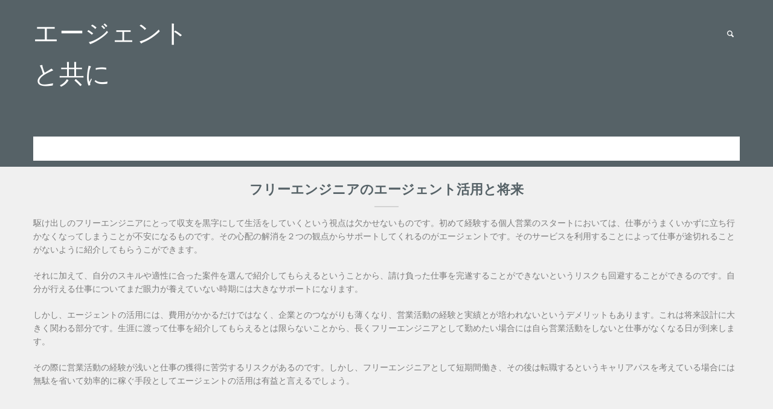

--- FILE ---
content_type: text/html; charset=UTF-8
request_url: http://www.vip-sto.com/%E3%83%95%E3%83%AA%E3%83%BC%E3%82%A8%E3%83%B3%E3%82%B8%E3%83%8B%E3%82%A2%E3%81%AE%E3%82%A8%E3%83%BC%E3%82%B8%E3%82%A7%E3%83%B3%E3%83%88%E6%B4%BB%E7%94%A8%E3%81%A8%E5%B0%86%E6%9D%A5/
body_size: 40105
content:
<!DOCTYPE html>
<html dir="ltr" lang="ja" prefix="og: https://ogp.me/ns#">
<head>
	<meta charset="UTF-8">
	<meta name="viewport" content="width=device-width, initial-scale=1">
	<link rel="profile" href="http://gmpg.org/xfn/11">
	<link rel="pingback" href="http://www.vip-sto.com/xmlrpc.php">
	<title>フリーエンジニアのエージェント活用と将来 | エージェントと共に</title>

		<!-- All in One SEO 4.7.0 - aioseo.com -->
		<meta name="description" content="フリーエンジニアがエージェントを活用するのが有益かどうかは現在のことだけではなく将来設計も考慮することが無難です。いつまでフリーエンジニアを続けるかや、その後のキャリアパスに大きく影響する可能性があるからです。" />
		<meta name="robots" content="max-image-preview:large" />
		<meta name="keywords" content="エージェント,仕事,費用" />
		<link rel="canonical" href="http://www.vip-sto.com/%e3%83%95%e3%83%aa%e3%83%bc%e3%82%a8%e3%83%b3%e3%82%b8%e3%83%8b%e3%82%a2%e3%81%ae%e3%82%a8%e3%83%bc%e3%82%b8%e3%82%a7%e3%83%b3%e3%83%88%e6%b4%bb%e7%94%a8%e3%81%a8%e5%b0%86%e6%9d%a5/" />
		<meta name="generator" content="All in One SEO (AIOSEO) 4.7.0" />
		<meta property="og:locale" content="ja_JP" />
		<meta property="og:site_name" content="エージェントと共に |" />
		<meta property="og:type" content="article" />
		<meta property="og:title" content="フリーエンジニアのエージェント活用と将来 | エージェントと共に" />
		<meta property="og:description" content="フリーエンジニアがエージェントを活用するのが有益かどうかは現在のことだけではなく将来設計も考慮することが無難です。いつまでフリーエンジニアを続けるかや、その後のキャリアパスに大きく影響する可能性があるからです。" />
		<meta property="og:url" content="http://www.vip-sto.com/%e3%83%95%e3%83%aa%e3%83%bc%e3%82%a8%e3%83%b3%e3%82%b8%e3%83%8b%e3%82%a2%e3%81%ae%e3%82%a8%e3%83%bc%e3%82%b8%e3%82%a7%e3%83%b3%e3%83%88%e6%b4%bb%e7%94%a8%e3%81%a8%e5%b0%86%e6%9d%a5/" />
		<meta property="article:published_time" content="2015-04-28T00:45:00+00:00" />
		<meta property="article:modified_time" content="2024-09-10T06:11:49+00:00" />
		<meta name="twitter:card" content="summary" />
		<meta name="twitter:title" content="フリーエンジニアのエージェント活用と将来 | エージェントと共に" />
		<meta name="twitter:description" content="フリーエンジニアがエージェントを活用するのが有益かどうかは現在のことだけではなく将来設計も考慮することが無難です。いつまでフリーエンジニアを続けるかや、その後のキャリアパスに大きく影響する可能性があるからです。" />
		<script type="application/ld+json" class="aioseo-schema">
			{"@context":"https:\/\/schema.org","@graph":[{"@type":"BreadcrumbList","@id":"http:\/\/www.vip-sto.com\/%e3%83%95%e3%83%aa%e3%83%bc%e3%82%a8%e3%83%b3%e3%82%b8%e3%83%8b%e3%82%a2%e3%81%ae%e3%82%a8%e3%83%bc%e3%82%b8%e3%82%a7%e3%83%b3%e3%83%88%e6%b4%bb%e7%94%a8%e3%81%a8%e5%b0%86%e6%9d%a5\/#breadcrumblist","itemListElement":[{"@type":"ListItem","@id":"http:\/\/www.vip-sto.com\/#listItem","position":1,"name":"\u5bb6","item":"http:\/\/www.vip-sto.com\/","nextItem":"http:\/\/www.vip-sto.com\/%e3%83%95%e3%83%aa%e3%83%bc%e3%82%a8%e3%83%b3%e3%82%b8%e3%83%8b%e3%82%a2%e3%81%ae%e3%82%a8%e3%83%bc%e3%82%b8%e3%82%a7%e3%83%b3%e3%83%88%e6%b4%bb%e7%94%a8%e3%81%a8%e5%b0%86%e6%9d%a5\/#listItem"},{"@type":"ListItem","@id":"http:\/\/www.vip-sto.com\/%e3%83%95%e3%83%aa%e3%83%bc%e3%82%a8%e3%83%b3%e3%82%b8%e3%83%8b%e3%82%a2%e3%81%ae%e3%82%a8%e3%83%bc%e3%82%b8%e3%82%a7%e3%83%b3%e3%83%88%e6%b4%bb%e7%94%a8%e3%81%a8%e5%b0%86%e6%9d%a5\/#listItem","position":2,"name":"\u30d5\u30ea\u30fc\u30a8\u30f3\u30b8\u30cb\u30a2\u306e\u30a8\u30fc\u30b8\u30a7\u30f3\u30c8\u6d3b\u7528\u3068\u5c06\u6765","previousItem":"http:\/\/www.vip-sto.com\/#listItem"}]},{"@type":"Organization","@id":"http:\/\/www.vip-sto.com\/#organization","name":"\u30a8\u30fc\u30b8\u30a7\u30f3\u30c8\u3068\u5171\u306b","url":"http:\/\/www.vip-sto.com\/"},{"@type":"WebPage","@id":"http:\/\/www.vip-sto.com\/%e3%83%95%e3%83%aa%e3%83%bc%e3%82%a8%e3%83%b3%e3%82%b8%e3%83%8b%e3%82%a2%e3%81%ae%e3%82%a8%e3%83%bc%e3%82%b8%e3%82%a7%e3%83%b3%e3%83%88%e6%b4%bb%e7%94%a8%e3%81%a8%e5%b0%86%e6%9d%a5\/#webpage","url":"http:\/\/www.vip-sto.com\/%e3%83%95%e3%83%aa%e3%83%bc%e3%82%a8%e3%83%b3%e3%82%b8%e3%83%8b%e3%82%a2%e3%81%ae%e3%82%a8%e3%83%bc%e3%82%b8%e3%82%a7%e3%83%b3%e3%83%88%e6%b4%bb%e7%94%a8%e3%81%a8%e5%b0%86%e6%9d%a5\/","name":"\u30d5\u30ea\u30fc\u30a8\u30f3\u30b8\u30cb\u30a2\u306e\u30a8\u30fc\u30b8\u30a7\u30f3\u30c8\u6d3b\u7528\u3068\u5c06\u6765 | \u30a8\u30fc\u30b8\u30a7\u30f3\u30c8\u3068\u5171\u306b","description":"\u30d5\u30ea\u30fc\u30a8\u30f3\u30b8\u30cb\u30a2\u304c\u30a8\u30fc\u30b8\u30a7\u30f3\u30c8\u3092\u6d3b\u7528\u3059\u308b\u306e\u304c\u6709\u76ca\u304b\u3069\u3046\u304b\u306f\u73fe\u5728\u306e\u3053\u3068\u3060\u3051\u3067\u306f\u306a\u304f\u5c06\u6765\u8a2d\u8a08\u3082\u8003\u616e\u3059\u308b\u3053\u3068\u304c\u7121\u96e3\u3067\u3059\u3002\u3044\u3064\u307e\u3067\u30d5\u30ea\u30fc\u30a8\u30f3\u30b8\u30cb\u30a2\u3092\u7d9a\u3051\u308b\u304b\u3084\u3001\u305d\u306e\u5f8c\u306e\u30ad\u30e3\u30ea\u30a2\u30d1\u30b9\u306b\u5927\u304d\u304f\u5f71\u97ff\u3059\u308b\u53ef\u80fd\u6027\u304c\u3042\u308b\u304b\u3089\u3067\u3059\u3002","inLanguage":"ja","isPartOf":{"@id":"http:\/\/www.vip-sto.com\/#website"},"breadcrumb":{"@id":"http:\/\/www.vip-sto.com\/%e3%83%95%e3%83%aa%e3%83%bc%e3%82%a8%e3%83%b3%e3%82%b8%e3%83%8b%e3%82%a2%e3%81%ae%e3%82%a8%e3%83%bc%e3%82%b8%e3%82%a7%e3%83%b3%e3%83%88%e6%b4%bb%e7%94%a8%e3%81%a8%e5%b0%86%e6%9d%a5\/#breadcrumblist"},"datePublished":"2015-04-28T09:45:00+09:00","dateModified":"2024-09-10T15:11:49+09:00"},{"@type":"WebSite","@id":"http:\/\/www.vip-sto.com\/#website","url":"http:\/\/www.vip-sto.com\/","name":"\u30a8\u30fc\u30b8\u30a7\u30f3\u30c8\u3068\u5171\u306b","inLanguage":"ja","publisher":{"@id":"http:\/\/www.vip-sto.com\/#organization"}}]}
		</script>
		<!-- All in One SEO -->

<link rel="alternate" type="application/rss+xml" title="エージェントと共に &raquo; フィード" href="http://www.vip-sto.com/feed/" />
<link rel="alternate" type="application/rss+xml" title="エージェントと共に &raquo; コメントフィード" href="http://www.vip-sto.com/comments/feed/" />
<link rel="alternate" title="oEmbed (JSON)" type="application/json+oembed" href="http://www.vip-sto.com/wp-json/oembed/1.0/embed?url=http%3A%2F%2Fwww.vip-sto.com%2F%25e3%2583%2595%25e3%2583%25aa%25e3%2583%25bc%25e3%2582%25a8%25e3%2583%25b3%25e3%2582%25b8%25e3%2583%258b%25e3%2582%25a2%25e3%2581%25ae%25e3%2582%25a8%25e3%2583%25bc%25e3%2582%25b8%25e3%2582%25a7%25e3%2583%25b3%25e3%2583%2588%25e6%25b4%25bb%25e7%2594%25a8%25e3%2581%25a8%25e5%25b0%2586%25e6%259d%25a5%2F" />
<link rel="alternate" title="oEmbed (XML)" type="text/xml+oembed" href="http://www.vip-sto.com/wp-json/oembed/1.0/embed?url=http%3A%2F%2Fwww.vip-sto.com%2F%25e3%2583%2595%25e3%2583%25aa%25e3%2583%25bc%25e3%2582%25a8%25e3%2583%25b3%25e3%2582%25b8%25e3%2583%258b%25e3%2582%25a2%25e3%2581%25ae%25e3%2582%25a8%25e3%2583%25bc%25e3%2582%25b8%25e3%2582%25a7%25e3%2583%25b3%25e3%2583%2588%25e6%25b4%25bb%25e7%2594%25a8%25e3%2581%25a8%25e5%25b0%2586%25e6%259d%25a5%2F&#038;format=xml" />
<style id='wp-img-auto-sizes-contain-inline-css' type='text/css'>
img:is([sizes=auto i],[sizes^="auto," i]){contain-intrinsic-size:3000px 1500px}
/*# sourceURL=wp-img-auto-sizes-contain-inline-css */
</style>
<style id='wp-emoji-styles-inline-css' type='text/css'>

	img.wp-smiley, img.emoji {
		display: inline !important;
		border: none !important;
		box-shadow: none !important;
		height: 1em !important;
		width: 1em !important;
		margin: 0 0.07em !important;
		vertical-align: -0.1em !important;
		background: none !important;
		padding: 0 !important;
	}
/*# sourceURL=wp-emoji-styles-inline-css */
</style>
<style id='wp-block-library-inline-css' type='text/css'>
:root{--wp-block-synced-color:#7a00df;--wp-block-synced-color--rgb:122,0,223;--wp-bound-block-color:var(--wp-block-synced-color);--wp-editor-canvas-background:#ddd;--wp-admin-theme-color:#007cba;--wp-admin-theme-color--rgb:0,124,186;--wp-admin-theme-color-darker-10:#006ba1;--wp-admin-theme-color-darker-10--rgb:0,107,160.5;--wp-admin-theme-color-darker-20:#005a87;--wp-admin-theme-color-darker-20--rgb:0,90,135;--wp-admin-border-width-focus:2px}@media (min-resolution:192dpi){:root{--wp-admin-border-width-focus:1.5px}}.wp-element-button{cursor:pointer}:root .has-very-light-gray-background-color{background-color:#eee}:root .has-very-dark-gray-background-color{background-color:#313131}:root .has-very-light-gray-color{color:#eee}:root .has-very-dark-gray-color{color:#313131}:root .has-vivid-green-cyan-to-vivid-cyan-blue-gradient-background{background:linear-gradient(135deg,#00d084,#0693e3)}:root .has-purple-crush-gradient-background{background:linear-gradient(135deg,#34e2e4,#4721fb 50%,#ab1dfe)}:root .has-hazy-dawn-gradient-background{background:linear-gradient(135deg,#faaca8,#dad0ec)}:root .has-subdued-olive-gradient-background{background:linear-gradient(135deg,#fafae1,#67a671)}:root .has-atomic-cream-gradient-background{background:linear-gradient(135deg,#fdd79a,#004a59)}:root .has-nightshade-gradient-background{background:linear-gradient(135deg,#330968,#31cdcf)}:root .has-midnight-gradient-background{background:linear-gradient(135deg,#020381,#2874fc)}:root{--wp--preset--font-size--normal:16px;--wp--preset--font-size--huge:42px}.has-regular-font-size{font-size:1em}.has-larger-font-size{font-size:2.625em}.has-normal-font-size{font-size:var(--wp--preset--font-size--normal)}.has-huge-font-size{font-size:var(--wp--preset--font-size--huge)}.has-text-align-center{text-align:center}.has-text-align-left{text-align:left}.has-text-align-right{text-align:right}.has-fit-text{white-space:nowrap!important}#end-resizable-editor-section{display:none}.aligncenter{clear:both}.items-justified-left{justify-content:flex-start}.items-justified-center{justify-content:center}.items-justified-right{justify-content:flex-end}.items-justified-space-between{justify-content:space-between}.screen-reader-text{border:0;clip-path:inset(50%);height:1px;margin:-1px;overflow:hidden;padding:0;position:absolute;width:1px;word-wrap:normal!important}.screen-reader-text:focus{background-color:#ddd;clip-path:none;color:#444;display:block;font-size:1em;height:auto;left:5px;line-height:normal;padding:15px 23px 14px;text-decoration:none;top:5px;width:auto;z-index:100000}html :where(.has-border-color){border-style:solid}html :where([style*=border-top-color]){border-top-style:solid}html :where([style*=border-right-color]){border-right-style:solid}html :where([style*=border-bottom-color]){border-bottom-style:solid}html :where([style*=border-left-color]){border-left-style:solid}html :where([style*=border-width]){border-style:solid}html :where([style*=border-top-width]){border-top-style:solid}html :where([style*=border-right-width]){border-right-style:solid}html :where([style*=border-bottom-width]){border-bottom-style:solid}html :where([style*=border-left-width]){border-left-style:solid}html :where(img[class*=wp-image-]){height:auto;max-width:100%}:where(figure){margin:0 0 1em}html :where(.is-position-sticky){--wp-admin--admin-bar--position-offset:var(--wp-admin--admin-bar--height,0px)}@media screen and (max-width:600px){html :where(.is-position-sticky){--wp-admin--admin-bar--position-offset:0px}}

/*# sourceURL=wp-block-library-inline-css */
</style><style id='global-styles-inline-css' type='text/css'>
:root{--wp--preset--aspect-ratio--square: 1;--wp--preset--aspect-ratio--4-3: 4/3;--wp--preset--aspect-ratio--3-4: 3/4;--wp--preset--aspect-ratio--3-2: 3/2;--wp--preset--aspect-ratio--2-3: 2/3;--wp--preset--aspect-ratio--16-9: 16/9;--wp--preset--aspect-ratio--9-16: 9/16;--wp--preset--color--black: #000000;--wp--preset--color--cyan-bluish-gray: #abb8c3;--wp--preset--color--white: #ffffff;--wp--preset--color--pale-pink: #f78da7;--wp--preset--color--vivid-red: #cf2e2e;--wp--preset--color--luminous-vivid-orange: #ff6900;--wp--preset--color--luminous-vivid-amber: #fcb900;--wp--preset--color--light-green-cyan: #7bdcb5;--wp--preset--color--vivid-green-cyan: #00d084;--wp--preset--color--pale-cyan-blue: #8ed1fc;--wp--preset--color--vivid-cyan-blue: #0693e3;--wp--preset--color--vivid-purple: #9b51e0;--wp--preset--gradient--vivid-cyan-blue-to-vivid-purple: linear-gradient(135deg,rgb(6,147,227) 0%,rgb(155,81,224) 100%);--wp--preset--gradient--light-green-cyan-to-vivid-green-cyan: linear-gradient(135deg,rgb(122,220,180) 0%,rgb(0,208,130) 100%);--wp--preset--gradient--luminous-vivid-amber-to-luminous-vivid-orange: linear-gradient(135deg,rgb(252,185,0) 0%,rgb(255,105,0) 100%);--wp--preset--gradient--luminous-vivid-orange-to-vivid-red: linear-gradient(135deg,rgb(255,105,0) 0%,rgb(207,46,46) 100%);--wp--preset--gradient--very-light-gray-to-cyan-bluish-gray: linear-gradient(135deg,rgb(238,238,238) 0%,rgb(169,184,195) 100%);--wp--preset--gradient--cool-to-warm-spectrum: linear-gradient(135deg,rgb(74,234,220) 0%,rgb(151,120,209) 20%,rgb(207,42,186) 40%,rgb(238,44,130) 60%,rgb(251,105,98) 80%,rgb(254,248,76) 100%);--wp--preset--gradient--blush-light-purple: linear-gradient(135deg,rgb(255,206,236) 0%,rgb(152,150,240) 100%);--wp--preset--gradient--blush-bordeaux: linear-gradient(135deg,rgb(254,205,165) 0%,rgb(254,45,45) 50%,rgb(107,0,62) 100%);--wp--preset--gradient--luminous-dusk: linear-gradient(135deg,rgb(255,203,112) 0%,rgb(199,81,192) 50%,rgb(65,88,208) 100%);--wp--preset--gradient--pale-ocean: linear-gradient(135deg,rgb(255,245,203) 0%,rgb(182,227,212) 50%,rgb(51,167,181) 100%);--wp--preset--gradient--electric-grass: linear-gradient(135deg,rgb(202,248,128) 0%,rgb(113,206,126) 100%);--wp--preset--gradient--midnight: linear-gradient(135deg,rgb(2,3,129) 0%,rgb(40,116,252) 100%);--wp--preset--font-size--small: 13px;--wp--preset--font-size--medium: 20px;--wp--preset--font-size--large: 36px;--wp--preset--font-size--x-large: 42px;--wp--preset--spacing--20: 0.44rem;--wp--preset--spacing--30: 0.67rem;--wp--preset--spacing--40: 1rem;--wp--preset--spacing--50: 1.5rem;--wp--preset--spacing--60: 2.25rem;--wp--preset--spacing--70: 3.38rem;--wp--preset--spacing--80: 5.06rem;--wp--preset--shadow--natural: 6px 6px 9px rgba(0, 0, 0, 0.2);--wp--preset--shadow--deep: 12px 12px 50px rgba(0, 0, 0, 0.4);--wp--preset--shadow--sharp: 6px 6px 0px rgba(0, 0, 0, 0.2);--wp--preset--shadow--outlined: 6px 6px 0px -3px rgb(255, 255, 255), 6px 6px rgb(0, 0, 0);--wp--preset--shadow--crisp: 6px 6px 0px rgb(0, 0, 0);}:where(.is-layout-flex){gap: 0.5em;}:where(.is-layout-grid){gap: 0.5em;}body .is-layout-flex{display: flex;}.is-layout-flex{flex-wrap: wrap;align-items: center;}.is-layout-flex > :is(*, div){margin: 0;}body .is-layout-grid{display: grid;}.is-layout-grid > :is(*, div){margin: 0;}:where(.wp-block-columns.is-layout-flex){gap: 2em;}:where(.wp-block-columns.is-layout-grid){gap: 2em;}:where(.wp-block-post-template.is-layout-flex){gap: 1.25em;}:where(.wp-block-post-template.is-layout-grid){gap: 1.25em;}.has-black-color{color: var(--wp--preset--color--black) !important;}.has-cyan-bluish-gray-color{color: var(--wp--preset--color--cyan-bluish-gray) !important;}.has-white-color{color: var(--wp--preset--color--white) !important;}.has-pale-pink-color{color: var(--wp--preset--color--pale-pink) !important;}.has-vivid-red-color{color: var(--wp--preset--color--vivid-red) !important;}.has-luminous-vivid-orange-color{color: var(--wp--preset--color--luminous-vivid-orange) !important;}.has-luminous-vivid-amber-color{color: var(--wp--preset--color--luminous-vivid-amber) !important;}.has-light-green-cyan-color{color: var(--wp--preset--color--light-green-cyan) !important;}.has-vivid-green-cyan-color{color: var(--wp--preset--color--vivid-green-cyan) !important;}.has-pale-cyan-blue-color{color: var(--wp--preset--color--pale-cyan-blue) !important;}.has-vivid-cyan-blue-color{color: var(--wp--preset--color--vivid-cyan-blue) !important;}.has-vivid-purple-color{color: var(--wp--preset--color--vivid-purple) !important;}.has-black-background-color{background-color: var(--wp--preset--color--black) !important;}.has-cyan-bluish-gray-background-color{background-color: var(--wp--preset--color--cyan-bluish-gray) !important;}.has-white-background-color{background-color: var(--wp--preset--color--white) !important;}.has-pale-pink-background-color{background-color: var(--wp--preset--color--pale-pink) !important;}.has-vivid-red-background-color{background-color: var(--wp--preset--color--vivid-red) !important;}.has-luminous-vivid-orange-background-color{background-color: var(--wp--preset--color--luminous-vivid-orange) !important;}.has-luminous-vivid-amber-background-color{background-color: var(--wp--preset--color--luminous-vivid-amber) !important;}.has-light-green-cyan-background-color{background-color: var(--wp--preset--color--light-green-cyan) !important;}.has-vivid-green-cyan-background-color{background-color: var(--wp--preset--color--vivid-green-cyan) !important;}.has-pale-cyan-blue-background-color{background-color: var(--wp--preset--color--pale-cyan-blue) !important;}.has-vivid-cyan-blue-background-color{background-color: var(--wp--preset--color--vivid-cyan-blue) !important;}.has-vivid-purple-background-color{background-color: var(--wp--preset--color--vivid-purple) !important;}.has-black-border-color{border-color: var(--wp--preset--color--black) !important;}.has-cyan-bluish-gray-border-color{border-color: var(--wp--preset--color--cyan-bluish-gray) !important;}.has-white-border-color{border-color: var(--wp--preset--color--white) !important;}.has-pale-pink-border-color{border-color: var(--wp--preset--color--pale-pink) !important;}.has-vivid-red-border-color{border-color: var(--wp--preset--color--vivid-red) !important;}.has-luminous-vivid-orange-border-color{border-color: var(--wp--preset--color--luminous-vivid-orange) !important;}.has-luminous-vivid-amber-border-color{border-color: var(--wp--preset--color--luminous-vivid-amber) !important;}.has-light-green-cyan-border-color{border-color: var(--wp--preset--color--light-green-cyan) !important;}.has-vivid-green-cyan-border-color{border-color: var(--wp--preset--color--vivid-green-cyan) !important;}.has-pale-cyan-blue-border-color{border-color: var(--wp--preset--color--pale-cyan-blue) !important;}.has-vivid-cyan-blue-border-color{border-color: var(--wp--preset--color--vivid-cyan-blue) !important;}.has-vivid-purple-border-color{border-color: var(--wp--preset--color--vivid-purple) !important;}.has-vivid-cyan-blue-to-vivid-purple-gradient-background{background: var(--wp--preset--gradient--vivid-cyan-blue-to-vivid-purple) !important;}.has-light-green-cyan-to-vivid-green-cyan-gradient-background{background: var(--wp--preset--gradient--light-green-cyan-to-vivid-green-cyan) !important;}.has-luminous-vivid-amber-to-luminous-vivid-orange-gradient-background{background: var(--wp--preset--gradient--luminous-vivid-amber-to-luminous-vivid-orange) !important;}.has-luminous-vivid-orange-to-vivid-red-gradient-background{background: var(--wp--preset--gradient--luminous-vivid-orange-to-vivid-red) !important;}.has-very-light-gray-to-cyan-bluish-gray-gradient-background{background: var(--wp--preset--gradient--very-light-gray-to-cyan-bluish-gray) !important;}.has-cool-to-warm-spectrum-gradient-background{background: var(--wp--preset--gradient--cool-to-warm-spectrum) !important;}.has-blush-light-purple-gradient-background{background: var(--wp--preset--gradient--blush-light-purple) !important;}.has-blush-bordeaux-gradient-background{background: var(--wp--preset--gradient--blush-bordeaux) !important;}.has-luminous-dusk-gradient-background{background: var(--wp--preset--gradient--luminous-dusk) !important;}.has-pale-ocean-gradient-background{background: var(--wp--preset--gradient--pale-ocean) !important;}.has-electric-grass-gradient-background{background: var(--wp--preset--gradient--electric-grass) !important;}.has-midnight-gradient-background{background: var(--wp--preset--gradient--midnight) !important;}.has-small-font-size{font-size: var(--wp--preset--font-size--small) !important;}.has-medium-font-size{font-size: var(--wp--preset--font-size--medium) !important;}.has-large-font-size{font-size: var(--wp--preset--font-size--large) !important;}.has-x-large-font-size{font-size: var(--wp--preset--font-size--x-large) !important;}
/*# sourceURL=global-styles-inline-css */
</style>

<style id='classic-theme-styles-inline-css' type='text/css'>
/*! This file is auto-generated */
.wp-block-button__link{color:#fff;background-color:#32373c;border-radius:9999px;box-shadow:none;text-decoration:none;padding:calc(.667em + 2px) calc(1.333em + 2px);font-size:1.125em}.wp-block-file__button{background:#32373c;color:#fff;text-decoration:none}
/*# sourceURL=/wp-includes/css/classic-themes.min.css */
</style>
<link rel='stylesheet' id='corsa-stylesheet-css' href='http://www.vip-sto.com/wp-content/themes/corsa/style.css?ver=6.9' type='text/css' media='all' />
<link rel='stylesheet' id='font-awesome-css' href='http://www.vip-sto.com/wp-content/themes/corsa/assets/css/vendor/font-awesome.css?ver=6.9' type='text/css' media='all' />
<link rel='stylesheet' id='owl-carousel-css' href='http://www.vip-sto.com/wp-content/themes/corsa/assets/css/vendor/owl.carousel.css?ver=6.9' type='text/css' media='all' />
<link rel='stylesheet' id='dashicons-css' href='http://www.vip-sto.com/wp-includes/css/dashicons.min.css?ver=6.9' type='text/css' media='all' />
<link rel='stylesheet' id='corsa-custom-css' href='http://www.vip-sto.com/wp-content/themes/corsa/assets/css/custom.css?ver=6.9' type='text/css' media='all' />
<link rel='stylesheet' id='corsa-responsive-css' href='http://www.vip-sto.com/wp-content/themes/corsa/assets/css/responsive.css?ver=6.9' type='text/css' media='screen' />
<script type="text/javascript" src="http://www.vip-sto.com/wp-includes/js/jquery/jquery.min.js?ver=3.7.1" id="jquery-core-js"></script>
<script type="text/javascript" src="http://www.vip-sto.com/wp-includes/js/jquery/jquery-migrate.min.js?ver=3.4.1" id="jquery-migrate-js"></script>
<link rel="https://api.w.org/" href="http://www.vip-sto.com/wp-json/" /><link rel="alternate" title="JSON" type="application/json" href="http://www.vip-sto.com/wp-json/wp/v2/pages/2" /><link rel="EditURI" type="application/rsd+xml" title="RSD" href="http://www.vip-sto.com/xmlrpc.php?rsd" />
<meta name="generator" content="WordPress 6.9" />
<link rel='shortlink' href='http://www.vip-sto.com/?p=2' />
<style type="text/css">.recentcomments a{display:inline !important;padding:0 !important;margin:0 !important;}</style>
		<style>
			body,
			.site-header, 
			button, 
			input[type="button"], 
			input[type="reset"], 
			input[type="submit"], 
			.comments-area .action-link a:hover, 
			.comment-respond .comment-form .form-submit input[type="submit"]:hover, 
			.widget #wp-calendar caption, 
			.page-offline footer,
			.post-meta .comments-link,
			.more-link,
			.social li a:hover,
			.comment-respond .comment-form .form-submit input[type="submit"],
			.owl-theme .owl-controls .owl-page span,
			.jsn-bootstrap3 .wr-element-accordion .panel-default > .panel-heading, 
			.jsn-bootstrap3 .wr-element-accordion .panel-title a:hover,
			.jsn-bootstrap3 .wr-element-pricing_table .wr-prtbl-cols-featured .wr-prtbl-header .wr-prtbl-title, 
			.jsn-bootstrap3 .wr-element-pricing_table .wr-prtbl-cols .wr-prtbl-footer .btn.btn-default:hover, 
			.jsn-bootstrap3 .wr-element-pricing_table .wr-prtbl-cols.wr-prtbl-cols-featured .wr-prtbl-footer .btn.btn-default,
			.widget.woocommerce.widget_price_filter .ui-slider .ui-slider-handle,
			.widget.woocommerce.widget_price_filter .price_slider_amount .button,
			.wr-shop .item .p-info .action a,
			.woocommerce #content input.button.alt, 
			.woocommerce #respond input#submit.alt, 
			.woocommerce a.button.alt, 
			.woocommerce button.button.alt, 
			.woocommerce input.button.alt, 
			.woocommerce-page #content input.button.alt, 
			.woocommerce-page #respond input#submit.alt, 
			.woocommerce-page a.button.alt, 
			.woocommerce-page button.button.alt, 
			.woocommerce-page input.button.alt,
			.woocommerce #content div.product .woocommerce-tabs ul.tabs li.active, 
			.woocommerce div.product .woocommerce-tabs ul.tabs li.active,
			.woocommerce #content input.button:hover,
			.woocommerce #respond input#submit:hover,
			.woocommerce a.button:hover,
			.woocommerce button.button:hover,
			.woocommerce input.button:hover,
			.woocommerce-page #content input.button:hover,
			.woocommerce-page #respond input#submit:hover,
			.woocommerce-page a.button:hover,
			.woocommerce-page button.button:hover,
			.woocommerce-page input.button:hover,
			.header-cart .cart-content .buttons > a.checkout, 
			.widget.woocommerce .widget_shopping_cart_content .buttons > a.checkout,
			.jsn-bootstrap3 .wr-element-carousel .carousel .carousel-control span:hover,
			.jsn-bootstrap3 .wr-element-carousel .carousel .carousel-indicators .active,
			.jsn-bootstrap3 .wr-element-testimonial .carousel.wr-testimonial ol.carousel-indicators li.active,
			.site-header:before {
				background-color: #566267;
			}
			a, 
			.format-standard .entry-title a, 
			.format-standard .entry-title i, 
			.entry-meta a:hover, 
			.widget a:hover, 
			.site-footer a, 
			#menu-top li a:hover,
			#menu-top li .sub-menu li a:hover,
			#menu-main li .sub-menu li a:hover, 
			#menu-main li .sub-menu li.current-menu-item > a,
			.page-nav li .current, 
			.page-nav li a:hover, 
			.widget-title,
			.widget_search form::before,
			.content-bottom .widget-title,
			.single .post .entry-title,
			.single .post .tags-links i,
			.comments-title, 
			.comment-reply-title,
			.comments-area .comment-body .comment-author,
			.comments-area .action-link .comment-reply-link,
			.secondary-sidebar .widget-title,
			.entry-title,
			.entry-meta a:hover, .entry-meta > span:hover,
			.jsn-bootstrap3 .wr-element-heading h1, 
			.jsn-bootstrap3 .wr-element-heading h2, 
			.jsn-bootstrap3 .wr-element-heading h3, 
			.jsn-bootstrap3 .wr-element-heading h4, 
			.jsn-bootstrap3 .wr-element-heading h5, 
			.jsn-bootstrap3 .wr-element-heading h6,
			.jsn-bootstrap3 .wr-element-list .wr-list-content-wrap h4,
			.jsn-bootstrap3 .wr-element-tab .nav-tabs > li.active > a, 
			.jsn-bootstrap3 .wr-element-tab .nav-tabs > li.active > a:hover, 
			.jsn-bootstrap3 .wr-element-tab .nav-tabs > li.active > a:focus,
			.jsn-bootstrap3 .wr-element-tab .tabs-below .nav-tabs li.active a, 
			.jsn-bootstrap3 .wr-element-tab .tabs-below .nav-tabs li.active a:hover, 
			.jsn-bootstrap3 .wr-element-tab .tabs-below .nav-tabs li.active a:focus,
			.jsn-bootstrap3 .wr-element-tab .tabs-left .nav-tabs li.active a, 
			.jsn-bootstrap3 .wr-element-tab .tabs-left .nav-tabs li.active a:hover, 
			.jsn-bootstrap3 .wr-element-tab .tabs-left .nav-tabs li.active a:focus, 
			.jsn-bootstrap3 .wr-element-tab .tabs-right .nav-tabs li.active a, 
			.jsn-bootstrap3 .wr-element-tab .tabs-right .nav-tabs li.active a:hover, 
			.jsn-bootstrap3 .wr-element-tab .tabs-right .nav-tabs li.active a:focus,
			.woocommerce #content nav.woocommerce-pagination ul li a:focus, 
			.woocommerce #content nav.woocommerce-pagination ul li a:hover, 
			.woocommerce #content nav.woocommerce-pagination ul li span.current, 
			.woocommerce nav.woocommerce-pagination ul li a:focus, 
			.woocommerce nav.woocommerce-pagination ul li a:hover, 
			.woocommerce nav.woocommerce-pagination ul li span.current, 
			.woocommerce-page #content nav.woocommerce-pagination ul li a:focus, 
			.woocommerce-page #content nav.woocommerce-pagination ul li a:hover, 
			.woocommerce-page #content nav.woocommerce-pagination ul li span.current, 
			.woocommerce-page nav.woocommerce-pagination ul li a:focus, 
			.woocommerce-page nav.woocommerce-pagination ul li a:hover, 
			.woocommerce-page nav.woocommerce-pagination ul li span.current,
			.woocommerce #content div.product .woocommerce-tabs ul.tabs li a:hover, 
			.woocommerce div.product .woocommerce-tabs ul.tabs li a:hover,
			.jsn-bootstrap3 .wr-element-progresscircle .wr-progress-circle .circle-text,
			.jsn-bootstrap3 .wr-element-promobox .wr-promobox h2 {
				color: #566267;
			}
			.widget-title, 
			.search-box form input[type="text"], 
			.format-standard .entry-title a, 
			.format-standard .entry-title i, 
			.comments-area .comment-body, 
			.comment-respond .comment-form [class*="comment-form"] input:focus, 
			.comment-respond .comment-form .comment-form-comment textarea:focus, 
			.widget input:focus,
			.jsn-bootstrap3 .wr-element-tab .nav-tabs > li.active > a, 
			.jsn-bootstrap3 .wr-element-tab .nav-tabs > li.active > a:hover, 
			.jsn-bootstrap3 .wr-element-tab .nav-tabs > li.active > a:focus,
			.jsn-bootstrap3 .wr-element-tab .tabs-below .nav-tabs li.active a, 
			.jsn-bootstrap3 .wr-element-tab .tabs-below .nav-tabs li.active a:hover, 
			.jsn-bootstrap3 .wr-element-tab .tabs-below .nav-tabs li.active a:focus,
			.jsn-bootstrap3 .wr-element-tab .tabs-left.tabbable, 
			.jsn-bootstrap3 .wr-element-tab .tabs-right.tabbable {
				border-color: #566267;
			}
			blockquote, address, q {
				border-left: 3px solid #566267;
			}
			.page-offline .countdown li {
				border-color: #566267 #eee #eee;
			}
		</style>

	</head>

<body class="wp-singular page-template-default page page-id-2 wp-theme-corsa content-right">
<div id="page" class="hfeed site">
	
	<header id="masthead" class="site-header cl">
		<div class="container cl">
			<div class="header-top cl">

				
								<div class="search-box">
					<i class="icon-search"></i>
					<form class="search-form" role="search" method="get" action="http://www.vip-sto.com/">
						<input name="s" type="text" size="20" maxlength="20" />
						<button type="submit" value=""><i class="icon-search"></i></button>
					</form>
				</div><!-- .search-box -->
			</div><!-- .header-top -->
			
			<div class="header-bot cl">
				<div class="site-branding">
					
		<h1 class="site-title"><a href="http://www.vip-sto.com/" rel="home">エージェントと共に</a></h1>

						<h2 class="site-description"></h2>
				</div>

				<nav id="site-navigation" class="main-navigation">
					<button class="menu-toggle"><i class="dashicons dashicons-menu"></i></button>
									</nav><!-- #site-navigation -->
			</div><!-- .header-bot -->
		</div>
	</header><!-- #masthead -->

	<div id="content" class="site-content">

	<div id="primary" class="content-area container">

			<div id="primary-sidebar" class="primary-sidebar">
		<aside id="custom_html-2" class="widget_text widget widget_custom_html"><div class="textwidget custom-html-widget"></div></aside>	</div>
		
		<main id="main" class="site-main cl">

			
<article id="post-2" class="post-2 page type-page status-publish hentry">
	<header class="entry-header">
		<h2 class="entry-title">フリーエンジニアのエージェント活用と将来</h2>	</header><!-- .entry-header -->

	<div class="entry-content" >
		<p>駆け出しのフリーエンジニアにとって収支を黒字にして生活をしていくという視点は欠かせないものです。初めて経験する個人営業のスタートにおいては、仕事がうまくいかずに立ち行かなくなってしまうことが不安になるものです。その心配の解消を２つの観点からサポートしてくれるのがエージェントです。そのサービスを利用することによって仕事が途切れることがないように紹介してもらうこができます。</p>
<p>それに加えて、自分のスキルや適性に合った案件を選んで紹介してもらえるということから、請け負った仕事を完遂することができないというリスクも回避することができるのです。自分が行える仕事についてまだ眼力が養えていない時期には大きなサポートになります。</p>
<p>しかし、エージェントの活用には、費用がかかるだけではなく、企業とのつながりも薄くなり、営業活動の経験と実績とが培われないというデメリットもあります。これは将来設計に大きく関わる部分です。生涯に渡って仕事を紹介してもらえるとは限らないことから、長くフリーエンジニアとして勤めたい場合には自ら営業活動をしないと仕事がなくなる日が到来します。</p>
<p>その際に営業活動の経験が浅いと仕事の獲得に苦労するリスクがあるのです。しかし、フリーエンジニアとして短期間働き、その後は転職するというキャリアパスを考えている場合には無駄を省いて効率的に稼ぐ手段としてエージェントの活用は有益と言えるでしょう。</p>
			</div><!-- .entry-content -->
</article><!-- #post-## -->

		</main><!-- #main -->		
	</div><!-- #primary -->


<div id="bottom" class="content-bottom grid container">

	
		<div class="columns three">
			<aside id="pages-6" class="widget widget_pages"><h3 class="widget-title">他の記事はこちら</h3>
			<ul>
				<li class="page_item page-item-1"><a href="http://www.vip-sto.com/%e3%83%95%e3%83%aa%e3%83%bc%e3%82%a8%e3%83%b3%e3%82%b8%e3%83%8b%e3%82%a2%e3%81%a8%e3%82%a8%e3%83%bc%e3%82%b8%e3%82%a7%e3%83%b3%e3%83%88%e3%81%ae%e3%82%b5%e3%83%9d%e3%83%bc%e3%83%88/">フリーエンジニアとエージェントのサポート</a></li>
<li class="page_item page-item-2 current_page_item"><a href="http://www.vip-sto.com/%e3%83%95%e3%83%aa%e3%83%bc%e3%82%a8%e3%83%b3%e3%82%b8%e3%83%8b%e3%82%a2%e3%81%ae%e3%82%a8%e3%83%bc%e3%82%b8%e3%82%a7%e3%83%b3%e3%83%88%e6%b4%bb%e7%94%a8%e3%81%a8%e5%b0%86%e6%9d%a5/" aria-current="page">フリーエンジニアのエージェント活用と将来</a></li>
<li class="page_item page-item-3"><a href="http://www.vip-sto.com/%e3%83%95%e3%83%aa%e3%83%bc%e3%82%a8%e3%83%b3%e3%82%b8%e3%83%8b%e3%82%a2%e3%81%8c%e5%8f%82%e8%80%83%e3%81%ab%e3%81%99%e3%82%8b%e3%83%a9%e3%83%b3%e3%82%ad%e3%83%b3%e3%82%b0/">フリーエンジニアが参考にするランキング</a></li>
<li class="page_item page-item-4"><a href="http://www.vip-sto.com/">フリーエンジニアとして働く目標を知る情報</a></li>
<li class="page_item page-item-5"><a href="http://www.vip-sto.com/%e3%83%95%e3%83%aa%e3%83%bc%e3%82%a8%e3%83%b3%e3%82%b8%e3%83%8b%e3%82%a2%e3%81%ae%e3%82%a8%e3%83%bc%e3%82%b8%e3%82%a7%e3%83%b3%e3%83%88%e3%83%a9%e3%83%b3%e3%82%ad%e3%83%b3%e3%82%b0/">フリーエンジニアのエージェントランキング</a></li>
			</ul>

			</aside>		</div>

			
		<div class="columns three">
					</div>

				
		<div class="columns three">
			<aside id="categories-3" class="widget widget_categories"><h3 class="widget-title">カテゴリー</h3>
			<ul>
				<li class="cat-item-none">カテゴリーなし</li>			</ul>

			</aside>		</div>

		
		<div class="columns three">
			<aside id="recent-comments-7" class="widget widget_recent_comments"><h3 class="widget-title">最近のコメント</h3><ul id="recentcomments"></ul></aside>		</div>

	
</div><!-- #bottom -->

	</div><!-- #content -->

	<footer id="colophon" class="site-footer">
		<div class="container cl">
			<div class="site-info">
				Proudly powered by <a href="http://wordpress.org/">WordPress</a>
				<span class="sep"> | </span>
				Designed By <b><a href="http://www.woorockets.com">WooRockets</a></b>.			</div><!-- .site-info -->

			<div class="site-network">
							</div><!-- site-network -->
		</div>
		
		<a href="#" class="back-to-top"><i class="icon-angle-up"></i></a>
	</footer><!-- #colophon -->
</div><!-- #page -->

<script type="speculationrules">
{"prefetch":[{"source":"document","where":{"and":[{"href_matches":"/*"},{"not":{"href_matches":["/wp-*.php","/wp-admin/*","/wp-content/uploads/*","/wp-content/*","/wp-content/plugins/*","/wp-content/themes/corsa/*","/*\\?(.+)"]}},{"not":{"selector_matches":"a[rel~=\"nofollow\"]"}},{"not":{"selector_matches":".no-prefetch, .no-prefetch a"}}]},"eagerness":"conservative"}]}
</script>
<script type="text/javascript" src="http://www.vip-sto.com/wp-content/themes/corsa/assets/js/vendor/owl.carousel.js?ver=6.9" id="owl-carousel-script-js"></script>
<script type="text/javascript" src="http://www.vip-sto.com/wp-content/themes/corsa/assets/js/main.js?ver=6.9" id="corsa-main-script-js"></script>
<script id="wp-emoji-settings" type="application/json">
{"baseUrl":"https://s.w.org/images/core/emoji/17.0.2/72x72/","ext":".png","svgUrl":"https://s.w.org/images/core/emoji/17.0.2/svg/","svgExt":".svg","source":{"concatemoji":"http://www.vip-sto.com/wp-includes/js/wp-emoji-release.min.js?ver=6.9"}}
</script>
<script type="module">
/* <![CDATA[ */
/*! This file is auto-generated */
const a=JSON.parse(document.getElementById("wp-emoji-settings").textContent),o=(window._wpemojiSettings=a,"wpEmojiSettingsSupports"),s=["flag","emoji"];function i(e){try{var t={supportTests:e,timestamp:(new Date).valueOf()};sessionStorage.setItem(o,JSON.stringify(t))}catch(e){}}function c(e,t,n){e.clearRect(0,0,e.canvas.width,e.canvas.height),e.fillText(t,0,0);t=new Uint32Array(e.getImageData(0,0,e.canvas.width,e.canvas.height).data);e.clearRect(0,0,e.canvas.width,e.canvas.height),e.fillText(n,0,0);const a=new Uint32Array(e.getImageData(0,0,e.canvas.width,e.canvas.height).data);return t.every((e,t)=>e===a[t])}function p(e,t){e.clearRect(0,0,e.canvas.width,e.canvas.height),e.fillText(t,0,0);var n=e.getImageData(16,16,1,1);for(let e=0;e<n.data.length;e++)if(0!==n.data[e])return!1;return!0}function u(e,t,n,a){switch(t){case"flag":return n(e,"\ud83c\udff3\ufe0f\u200d\u26a7\ufe0f","\ud83c\udff3\ufe0f\u200b\u26a7\ufe0f")?!1:!n(e,"\ud83c\udde8\ud83c\uddf6","\ud83c\udde8\u200b\ud83c\uddf6")&&!n(e,"\ud83c\udff4\udb40\udc67\udb40\udc62\udb40\udc65\udb40\udc6e\udb40\udc67\udb40\udc7f","\ud83c\udff4\u200b\udb40\udc67\u200b\udb40\udc62\u200b\udb40\udc65\u200b\udb40\udc6e\u200b\udb40\udc67\u200b\udb40\udc7f");case"emoji":return!a(e,"\ud83e\u1fac8")}return!1}function f(e,t,n,a){let r;const o=(r="undefined"!=typeof WorkerGlobalScope&&self instanceof WorkerGlobalScope?new OffscreenCanvas(300,150):document.createElement("canvas")).getContext("2d",{willReadFrequently:!0}),s=(o.textBaseline="top",o.font="600 32px Arial",{});return e.forEach(e=>{s[e]=t(o,e,n,a)}),s}function r(e){var t=document.createElement("script");t.src=e,t.defer=!0,document.head.appendChild(t)}a.supports={everything:!0,everythingExceptFlag:!0},new Promise(t=>{let n=function(){try{var e=JSON.parse(sessionStorage.getItem(o));if("object"==typeof e&&"number"==typeof e.timestamp&&(new Date).valueOf()<e.timestamp+604800&&"object"==typeof e.supportTests)return e.supportTests}catch(e){}return null}();if(!n){if("undefined"!=typeof Worker&&"undefined"!=typeof OffscreenCanvas&&"undefined"!=typeof URL&&URL.createObjectURL&&"undefined"!=typeof Blob)try{var e="postMessage("+f.toString()+"("+[JSON.stringify(s),u.toString(),c.toString(),p.toString()].join(",")+"));",a=new Blob([e],{type:"text/javascript"});const r=new Worker(URL.createObjectURL(a),{name:"wpTestEmojiSupports"});return void(r.onmessage=e=>{i(n=e.data),r.terminate(),t(n)})}catch(e){}i(n=f(s,u,c,p))}t(n)}).then(e=>{for(const n in e)a.supports[n]=e[n],a.supports.everything=a.supports.everything&&a.supports[n],"flag"!==n&&(a.supports.everythingExceptFlag=a.supports.everythingExceptFlag&&a.supports[n]);var t;a.supports.everythingExceptFlag=a.supports.everythingExceptFlag&&!a.supports.flag,a.supports.everything||((t=a.source||{}).concatemoji?r(t.concatemoji):t.wpemoji&&t.twemoji&&(r(t.twemoji),r(t.wpemoji)))});
//# sourceURL=http://www.vip-sto.com/wp-includes/js/wp-emoji-loader.min.js
/* ]]> */
</script>
</body>
</html>


--- FILE ---
content_type: text/css
request_url: http://www.vip-sto.com/wp-content/themes/corsa/style.css?ver=6.9
body_size: 36313
content:
/*
Theme Name: Corsa
Theme URI: http://www.woorockets.com/themes/corsa/
Author: WooRockets
Author URI: http://www.woorockets.com/
Description: Corsa is a responsive theme with modern flat design in bright colors and exotic typography, emphasizing clarity and usability. Corsa is made to be best suited for personal blog, business or ecommerce website, but it can be powerfully customized with visual page builder to be suitable for any other kinds of websites. Corsa comes with functions of a premium theme: One-click sample data installation; Powerful plugin WR PageBuilder integration; Google fonts collection; Shortcodes for advanced page elements and many other features. The theme is compatible with WooCommerce, WPML, bbPress and other popular plugins... Preview live demo with 5 color schemes at http://demo.woorockets.com/#corsa
Version: 1.5
License: GNU General Public License v2 or later
License URI: http://www.gnu.org/licenses/gpl-2.0.html
Text Domain: corsa
Tags: one-column, two-columns, three-columns, left-sidebar, right-sidebar, custom-header, custom-background, custom-menu, editor-style, featured-images, microformats, post-formats, gray, green, orange, red, purple, responsive-layout, custom-colors

Corsa is based on Underscores http://underscores.me/, (C) 2012-2013 Automattic, Inc.
This theme, like WordPress, is licensed under the GPL.
Use it to make something cool, have fun, and share what you've learned with others.

The stylesheets of Corsa are located in assets/css.
IMPORTANT : If you write your CSS code below, it will be deleted when you'll update the theme.
*/
/*--------------------------------------------------------------
	CSS OVERVIEW
----------------------------------------------------------------
		1. Reset
		2. Typography
		3. Icons Font
		4. Elements
		5. Forms
		6. WordPress Recommended Classes
		7. Grid System
		8. Header
			8.1 Header - Top Menu
			8.2 Header - Logo & Site Title
			8.3 Header - Main Menu
		9. Content
			9.1 Content - Bottom
			9.2 Content - Blog
		10. Widget Styles
		11. Offline Page
		12. Footer
		
--------------------------------------------------------------*/
@import url(http://fonts.googleapis.com/css?family=Montserrat:400,700);

/*  [ 1. Reset ]
- - - - - - - - - - - - - - - - - - - - */
html, body, div, span, applet, object, iframe,
h1, h2, h3, h4, h5, h6, p, blockquote, pre,
a, abbr, acronym, address, big, cite, code,
del, dfn, em, font, ins, kbd, q, s, samp,
small, strike, strong, sub, sup, tt, var,
dl, dt, dd, ol, ul, li,
fieldset, form, label, legend,
table, caption, tbody, tfoot, thead, tr, th, td {
	border: 0;
	font-family: inherit;
	font-size: 100%;
	font-style: inherit;
	font-weight: inherit;
	margin: 0;
	outline: 0;
	padding: 0;
	vertical-align: baseline;
}
html {
	font-size: 62.5%; /* Corrects text resizing oddly in IE6/7 when body font-size is set using em units http://clagnut.com/blog/348/#c790 */
	overflow-x: hidden; /* Keeps page centered in all browsers regardless of content height */
	-webkit-text-size-adjust: 100%; /* Prevents iOS text size adjust after orientation change, without disabling user zoom */
	-ms-text-size-adjust:     100%; /* www.456bereastreet.com/archive/201012/controlling_text_size_in_safari_for_ios_without_disabling_user_zoom/ */
}
*,
*:before,
*:after { /* apply a natural box layout model to all elements; see http://www.paulirish.com/2012/box-sizing-border-box-ftw/ */
	-webkit-box-sizing: border-box; /* Not needed for modern webkit but still used by Blackberry Browser 7.0; see http://caniuse.com/#search=box-sizing */
	-moz-box-sizing:    border-box; /* Still needed for Firefox 28; see http://caniuse.com/#search=box-sizing */
	box-sizing:         border-box;
}
body {
	background: #58c5c0;
}
article,
aside,
details,
figcaption,
figure,
footer,
header,
main,
nav,
section {
	display: block;
}
ol,
ul {
	list-style: none;
}
table { /* tables still need 'cellspacing="0"' in the markup */
	border-collapse: separate;
	border-spacing: 0;
}
table, th, td {
	border: 1px solid rgba(0, 0, 0, 0.1);
}
table {
	border-collapse: separate;
	border-spacing: 0;
	border-width: 1px 0 0 1px;
	margin-bottom: 24px;
	width: 100%;
}
th, td {
	padding: 6px;
}
caption, th, td {
	font-weight: normal;
	text-align: left;
}
th {
	border-width: 0 1px 1px 0;
	font-weight: bold;
}
td {
	border-width: 0 1px 1px 0;
}
caption,
th,
td {
	font-weight: normal;
	text-align: left;
}
blockquote:before,
q:before {
	content: "\f122";
	font-family: dashicons;
	font-size: 40px;
	position: absolute;
	left: 40px;
	color: #dfdfdf;
	line-height: 50px;
}
blockquote,
address,
q {
	border-left: 4px solid #58c5c0;
	padding: 15px 15px 15px 95px;
	font-size: 18px;
	background: #fff;
	color: #566267;
	position: relative;
}
blockquote p,
address p,
q p {
	margin: 0;
}
a:focus {
	outline: thin dotted;
}
a:hover,
a:active {
	outline: 0;
}
a img {
	border: 0;
}

/*  [ 2. Typography ]
- - - - - - - - - - - - - - - - - - - - */
body,
button,
input,
select,
textarea {
	color: #7c7c7c;
	font-family: 'Montserrat', sans-serif;
	font-weight: 400;
	font-size: 14px;
	font-size: 1.4rem;
	line-height: 1.625;
}
h1,
h2,
h3,
h4,
h5,
h6 {
	clear: both;
}
h1 {
	font-size: 3.6rem;
}
h2 {
	font-size: 3rem;
}
h3 {
	font-size: 2.4rem;
}
h4 {
	font-size: 1.8rem;
}
h5 {
	font-size: 1.4rem;
}
h6 {
	font-size: 1.2rem;
}
p {
	margin-bottom: 1.5em;
}
b,
strong {
	font-weight: bold;
}
dfn,
cite,
em,
i {
	font-style: italic;
}
blockquote {
	margin: 40px 0;
}
address {
	margin: 0 0 1.5em;
	font-style: italic;
	font-family: Geogria;
}
pre {
	background: #eee;
	font-family: "Courier 10 Pitch", Courier, monospace;
	font-size: 15px;
	font-size: 1.5rem;
	line-height: 1.6;
	margin-bottom: 1.6em;
	max-width: 100%;
	overflow: auto;
	padding: 1.6em;
}
code,
kbd,
tt,
var {
	font: 15px Monaco, Consolas, "Andale Mono", "DejaVu Sans Mono", monospace;
}
abbr,
acronym {
	border-bottom: 1px dotted #666;
	cursor: help;
}
mark,
ins {
	background: #fff9c0;
	text-decoration: none;
}
sup,
sub {
	font-size: 75%;
	height: 0;
	line-height: 0;
	position: relative;
	vertical-align: baseline;
}
sup {
	bottom: 1ex;
}
sub {
	top: .5ex;
}
small {
	font-size: 75%;
}
big {
	font-size: 125%;
}

/*  [ 3. Icons Font ]
- - - - - - - - - - - - - - - - - - - - */
@font-face {
	font-family: 'fontello';
	src: url('./assets/fonts/fontello.eot?24155589');
	src: url('./assets/fonts/fontello.eot?24155589#iefix') format('embedded-opentype'),
		url('./assets/fonts/fontello.woff?24155589') format('woff'),
		url('./assets/fonts/fontello.ttf?24155589') format('truetype'),
		url('./assets/fonts/fontello.svg?24155589#fontello') format('svg');
	font-weight: normal;
	font-style: normal;
}
[class^="icon-"]:before, [class*=" icon-"]:before {
	font-family: "fontello";
	font-style: normal;
	font-weight: normal;
	speak: none;
	display: inline-block;
	text-decoration: inherit;
	width: 1em;
	margin-right: .2em;
	text-align: center;
	font-variant: normal;
	text-transform: none;
	line-height: 1em;
	margin-left: .2em;
}
.icon-user:before        { content: '\e800'; } /* '' */
.icon-edit:before        { content: '\e801'; } /* '' */
.icon-wordpress:before   { content: '\e802'; } /* '' */
.icon-twitter:before     { content: '\e803'; } /* '' */
.icon-vimeo:before       { content: '\e804'; } /* '' */
.icon-rss:before         { content: '\e805'; } /* '' */
.icon-pinterest:before   { content: '\e806'; } /* '' */
.icon-googleplus:before  { content: '\e807'; } /* '' */
.icon-linkedin:before    { content: '\e808'; } /* '' */
.icon-facebook:before    { content: '\e809'; } /* '' */
.icon-yahoo:before       { content: '\e80a'; } /* '' */
.icon-dribbble:before    { content: '\e80b'; } /* '' */
.icon-skype:before       { content: '\e80c'; } /* '' */
.icon-myspace:before     { content: '\e80d'; } /* '' */
.icon-stumbleupon:before { content: '\e80e'; } /* '' */
.icon-youtube:before     { content: '\e80f'; } /* '' */
.icon-flickr:before      { content: '\e810'; } /* '' */
.icon-gallery:before     { content: '\e811'; } /* '' */
.icon-video:before       { content: '\e812'; } /* '' */
.icon-music:before       { content: '\e813'; } /* '' */
.icon-tags:before        { content: '\e814'; } /* '' */
.icon-quote:before       { content: '\e815'; } /* '' */
.icon-comments:before    { content: '\e816'; } /* '' */
.icon-calendar:before    { content: '\e817'; } /* '' */
.icon-category:before    { content: '\e818'; } /* '' */
.icon-angle-up:before    { content: '\e819'; } /* '' */
.icon-search:before      { content: '\e81a'; } /* '' */

/*  [ 4. Elements ]
- - - - - - - - - - - - - - - - - - - - */
hr {
	background-color: #ccc;
	border: 0;
	height: 1px;
	margin-bottom: 1.5em;
}
ul,
ol {
	margin: 0 0 1.5em 3em;
}
ul {
	list-style: disc;
}
ol {
	list-style: decimal;
}
li > ul,
li > ol {
	margin-bottom: 0;
	margin-left: 1.5em;
}
dt {
	font-weight: bold;
}
dd {
	margin: 0 1.5em 1.5em;
}
img {
	height: auto; /* Make sure images are scaled correctly. */
	max-width: 100%; /* Adhere to container width. */
	vertical-align: middle;
}
figure {
	margin: 0;
}
table {
	margin: 0 0 1.5em;
	width: 100%;
}
th {
	font-weight: bold;
}
a {
	color: #58c5c0;
	text-decoration: none;
	-webkit-transition: all .3s ease-in-out 0s;
	-moz-transition:    all .3s ease-in-out 0s;
	transition:         all .3s ease-in-out 0s;
}
a:hover,
a:focus,
a:active {
	color: #444;
	outline: 0;
}
.cl:before,
.cl:after {
	content: '';
	display: table;
}
.cl:after {
	clear: both;
}

/*  [ 5. Forms ]
- - - - - - - - - - - - - - - - - - - - */
button,
input,
select,
textarea {
	font-size: 100%; /* Corrects font size not being inherited in all browsers */
	margin: 0; /* Addresses margins set differently in IE6/7, F3/4, S5, Chrome */
	vertical-align: baseline; /* Improves appearance and consistency in all browsers */
	-webkit-transition: all .3s ease-in-out 0s;
	-moz-transition:    all .3s ease-in-out 0s;
	transition:         all .3s ease-in-out 0s;
}
button,
input[type="button"],
input[type="reset"],
input[type="submit"] {
	border-radius: 3px;
	background: #58c5c0;
	color: #fff;
	cursor: pointer; /* Improves usability and consistency of cursor style between image-type 'input' and others */
	-webkit-appearance: button; /* Corrects inability to style clickable 'input' types in iOS */
	border: 0;
	font-size: 1.2rem;
	height: 38px;
	line-height: 42px;
	padding: 0 20px
}
button:hover,
input[type="button"]:hover,
input[type="reset"]:hover,
input[type="submit"]:hover {
	background: #191919;
}
input[type="checkbox"],
input[type="radio"] {
	padding: 0; /* Addresses excess padding in IE8/9 */
}
input[type="search"] {
	-webkit-appearance: textfield; /* Addresses appearance set to searchfield in S5, Chrome */
	-webkit-box-sizing: content-box; /* Addresses box sizing set to border-box in S5, Chrome (include -moz to future-proof) */
	-moz-box-sizing: content-box;
	box-sizing: content-box;
}
input[type="search"]::-webkit-search-decoration { /* Corrects inner padding displayed oddly in S5, Chrome on OSX */
	-webkit-appearance: none;
}
button::-moz-focus-inner, input::-moz-focus-inner { /* Corrects inner padding and border displayed oddly in FF3/4 www.sitepen.com/blog/2008/05/14/the-devils-in-the-details-fixing-dojos-toolbar-buttons/ */
	border: 0;
	padding: 0;
}
input[type="text"],
input[type="email"],
input[type="url"],
input[type="password"],
input[type="search"],
textarea {
	color: #666;
	border: 1px solid #ccc;
	border-radius: 3px;
}
input[type="text"]:focus,
input[type="email"]:focus,
input[type="url"]:focus,
input[type="password"]:focus,
input[type="search"]:focus,
textarea:focus {
	color: #191919;
}
input[type="text"],
input[type="email"],
input[type="url"],
input[type="password"],
input[type="search"] {
	padding: 5px;
}
textarea {
	overflow: auto; /* Removes default vertical scrollbar in IE6/7/8/9 */
	padding-left: 3px;
	vertical-align: top; /* Improves readability and alignment in all browsers */
	width: 100%;
}

/*  [ 6. WordPress Recommended Classes ]
- - - - - - - - - - - - - - - - - - - - */
.alignleft {
	display: inline;
	float: left;
	margin-right: 1.5em;
}
.alignright {
	display: inline;
	float: right;
	margin-left: 1.5em;
}
.aligncenter {
	clear: both;
	display: block;
	margin: 0 auto;
}
.wp-caption {
	margin-bottom: 1.5em;
	max-width: 100%;
}
.wp-caption img[class*="wp-image-"] {
	display: block;
	margin: 0 auto;
}
.wp-caption-text {
	text-align: center;
}
.wp-caption .wp-caption-text {
	margin: 0.8075em 0;
	font-style: oblique;
	font-size: 12px;
}
.screen-reader-text {
	clip: rect(1px, 1px, 1px, 1px);
	position: absolute !important;
	height: 1px;
	width: 1px;
	overflow: hidden;
}
.screen-reader-text:hover,
.screen-reader-text:active,
.screen-reader-text:focus {
	background-color: #f1f1f1;
	border-radius: 3px;
	box-shadow: 0 0 2px 2px rgba(0, 0, 0, 0.6);
	clip: auto !important;
	color: #21759b;
	display: block;
	font-size: 14px;
	font-weight: bold;
	height: auto;
	left: 5px;
	line-height: normal;
	padding: 15px 23px 14px;
	text-decoration: none;
	top: 5px;
	width: auto;
	z-index: 100000; /* Above WP toolbar */
}
.gallery-caption {}
.bypostauthor {}

/*  [ 7. Grid System ]
- - - - - - - - - - - - - - - - - - - - */
.grid {
	width: 100%;
}
.grid:before,
.grid:after {
	content: '';
	display: table;
}
.grid:after {
	clear: both;
}
.grid .columns:last-child {
	margin-right: 0;
}
.columns {
	float: left;
	position: relative;
	margin-right: 2.12766%;
	margin-bottom: 2.12766%;
}
.columns.one    { width: 6.382978723404%;  }
.columns.two    { width: 14.893617021277%; }
.columns.three  { width: 23.404255319149%; }
.columns.four   { width: 31.914893617021%; }
.columns.five   { width: 40.425531914894%; }
.columns.six    { width: 48.936170212766%; }
.columns.seven  { width: 57.446808510638%; }
.columns.eight  { width: 65.957446808511%; }
.columns.nine   { width: 74.468085106383%; }
.columns.ten    { width: 82.978723404255%; }
.columns.eleven { width: 91.489361702128%; }
.columns.twelve { width: 100%;             }
.primary-sidebar,
.secondary-sidebar {
	background: #FFF;
	padding: 20px;
	margin-bottom: 30px;
}
.primary-sidebar:after ,
.secondary-sidebar:after {
	content: "";
	clear: both;
	display: block;
}
.full-width .site-main {
	width: 100%;
}
.content3col .site-main {
	width: 490px;
}
.content3col .primary-sidebar,
.content3col .secondary-sidebar {
	width: 280px;
}
.left-content-right .site-main {
	margin-left: 310px;
}
.left-content-right .secondary-sidebar {
	margin-left: -800px;
}

/*  [ 8. Header ]
- - - - - - - - - - - - - - - - - - - - */
.site-header{
	background-color: #58C5C0; 
	padding-bottom: 100px;
	position: relative;
}
.site-header:before {
	background-color: #58C5C0; 
	position: absolute;
	top: 0;
	left: 0;
	width: 100%;
	height: 100%;
	content: "";
	display: block;
}
.header-top {
	padding: 40px 0 20px;
	float: right;
	min-width: 15%;
}
.header-bot {
	padding: 20px 0;
	position: relative;
	float: left;
	width: 84%;
}
.top-navigation {
	float: left;
}
.menu .sub-menu {
	opacity: 0;
	visibility: hidden;
	position: absolute;
	z-index: 10;
	-webkit-transition: all .4s ease-in-out 0s;
	-moz-transition:    all .4s ease-in-out 0s;
	transition:         all .4s ease-in-out 0s;
}
.menu li:hover > .sub-menu {
	opacity: 1;
	visibility: visible;
}
.search-box {
	float: right;
	position: relative;
}
.search-box > i {
	display: block;
	height: 32px;
	width: 32px;
	color: #fff;
	text-align: center;
	line-height: 32px;
	cursor: pointer;
	border-radius: 2px;
	-webkit-transition: all .3s ease-in-out 0s;
	-moz-transition:    all .3s ease-in-out 0s;
	transition:         all .3s ease-in-out 0s;
}
.search-box > i:hover {
	background: rgba(0, 0, 0, .2);
}
.search-box form {
	opacity: 1;
	visibility: visible;
	position: absolute;
	right: 0;
	background: #f2f2f2;
	padding: 10px;
	width: 220px;
	z-index: 99;
	top: 35px;
	border-top: 3px solid #727272;
}
.search-box form * {
	height: 32px;
	float: left;
	padding: 5px;
	border-radius: 0;
}
.search-box form button {
	width: 32px;
	line-height: 14px;
}
.search-box form i {
	color: #fff;
}
.search-box form input[type="text"] {
	width: 168px;
	font-size: 12px;
	border-color: #58c5c0;
}

/*  [ 8.1 Header - Top Menu ]
- - - - - - - - - - - - - - - - - - - - */
.top-navigation{
	position: relative;
}
.top-navigation .menu-toggle{
	font-size: 16px;
	padding: 5px 10px;
	width: auto;
	height: auto;
	line-height: normal;
}
.top-navigation .menu-toggle:hover{
	background: rgba(0, 0, 0, 0.2);
}
.top-navigation ul{
	list-style: none;
}
#menu-top,
#menu-top li .sub-menu {
	position: absolute;
	top: 100%;
	left: 0;
    width: 250px;
	background: #fff;
	border: 3px solid #eee;
	text-align: left;
	z-index: 999;
	-webkit-transform: scale(.8);
	-moz-transform:    scale(.8);
	-ms-transform:     scale(.8);
	-o-transform:      scale(.8);
	transform:         scale(.8);
	opacity: 0;
    transition: all 0.4s ease-in-out 0s;
    visibility: hidden;
}
#menu-top:before {
    border-left: 10px solid #eee;
    border-right: 10px solid transparent;
    border-top: 10px solid transparent;
    content: "";
    left: -3px;
    position: absolute;
    top: -12px;
}
.top-navigation:hover > #menu-top,
#menu-top li:hover > .sub-menu {
	-webkit-transform: scale(1);
	-moz-transform:    scale(1);
	-ms-transform:     scale(1);
	-o-transform:      scale(1);
	transform:         scale(1);
	opacity: 1;
	visibility: visible;
}
#menu-top li {
	padding: 0 15px;
    width: 100%;
    position: relative;
}
#menu-top li a {
	border-bottom: 1px solid #e5e5e5;
    display: block;
    font-weight: normal;
    padding: 15px 0;
    text-transform: none;
    color: #a5a5a5;
}
#menu-top li a:hover {
	color: #58C5C0;
}
#menu-top li.menu-item-has-children > a {
	padding-right: 16px;
	background: url("./assets/img/icons/arrow-right.png") no-repeat center right;
}
#menu-top li .sub-menu {
	left: 224px;
	left: 221px\9;
	top: -3px;
}
#menu-top li.menu-rtl > .sub-menu {
	left: -278px;
	left: -274px\9;
}

/*  [ 8.3 Header - Logo & Site Title ]
- - - - - - - - - - - - - - - - - - - - */
.site-branding {
	float: left;
	width: 30%;
}
.site-title {
	font-family: 'Montserrat', sans-serif;
	font-weight: 400;
}
.site-title a {
	font-size: 42px;
	color: #FFF;
	text-transform: uppercase;
}
.site-description {
	font-size: 12px;
	color: #868686;
}

/*  [ 8.4 Header - Main Menu ]
- - - - - - - - - - - - - - - - - - - - */
.main-navigation {
	float: left;
	width: 70%;
	text-align: right;
	padding-top: 10px;
}
.main-navigation .menu-toggle,
.main-navigation .dashicons {
	display: none;
}
#menu-main li {
	display: inline-block;
	position: relative;
}
#menu-main li a {
	text-transform: uppercase;
	padding: 15px;
	color: #FFF;
	font-size: 16px;
	font-weight: bold;
	display: block;
	position: relative;
}
#menu-main > li > a:before{
	position: absolute;
	bottom: 10px;
	width: 40%;
	height: 2px;
	background: #FFF;
	content: "";
	left: 30%;
	opacity: 0;
	transition: all 0.3s ease-in-out 0s;
	-ms-transition: all 0.3s ease-in-out 0s;
	-moz-transition: all 0.3s ease-in-out 0s;
	-webkit-transition: all 0.3s ease-in-out 0s;
	-o-transition: all 0.3s ease-in-out 0s;
}
#menu-main > li.current-menu-item > a:before,
#menu-main > li > a:hover:before {
	opacity: 1;
}
#menu-main li .sub-menu {
	width: 250px;
	background: #fff;
	border: 3px solid #eee;
	text-align: left;
	z-index: 999;
	-webkit-transform: scale(.8);
	-moz-transform:    scale(.8);
	-ms-transform:     scale(.8);
	-o-transform:      scale(.8);
	transform:         scale(.8);
}
#menu-main > li > .sub-menu:before {
	position: absolute;
	content: '';
	border-left: 10px solid #eee;
	border-right: 10px solid transparent;
	border-top: 10px solid transparent;
	left: -3px;
	top: -12px;
}
#menu-main li:hover > .sub-menu {
	-webkit-transform: scale(1);
	-moz-transform:    scale(1);
	-ms-transform:     scale(1);
	-o-transform:      scale(1);
	transform:         scale(1);
}
#menu-main li .sub-menu li {
	padding: 0 15px;
	width: 100%;
}
#menu-main li .sub-menu li a {
	border-bottom: 1px solid #e5e5e5;
	display: block;
	padding: 15px 0;
	font-size: 14px;
	text-transform: none;
	font-weight: normal;
	color: #a5a5a5;
}
#menu-main li .sub-menu li:last-child > a {
	border-color: transparent;
}
#menu-main li .sub-menu li a:hover,
#menu-main li .sub-menu li.current-menu-item > a{
	color: #58C5C0;
}
#menu-main li .sub-menu li.menu-item-has-children > a {
	padding-right: 16px;
	background: url("./assets/img/icons/arrow-right.png") no-repeat center right;
}
#menu-main li .sub-menu li .sub-menu {
	left: 224px;
	left: 221px\9;
	top: -3px;
}
#menu-main li .sub-menu li.menu-rtl > .sub-menu {
	left: -278px;
	left: -274px\9;
}
/*  [ 9. Content ]
- - - - - - - - - - - - - - - - - - - - */
#page {
	width: 100%;
	background: #f0f0f0;
}
.container {
	max-width: 1170px;
	margin-left: auto;
	margin-right: auto;
}
.site-content{
	margin-top: -50px;
	position: relative;
}
.content-area:before,
.content-area:after {
	display: table;
	content: "";
}
.content-area:after {
	clear: both;
}
.entry-title {
	font-size: 22px;
	font-weight: bold;
	text-transform: uppercase;
	margin-bottom: 15px;
	text-align: center;
	color: #58C5C0;
}
.entry-title:after {
	content: "";
	width: 40px;
	height: 2px;
	background: #d3d3d3;
	margin: 10px auto;
	display: block;
}
.page-title {
	margin-bottom: 40px;
}
.error404 .site-main {
	width: 100%;
}
.error-404 {
	text-align: center;
	padding: 150px 0;
}
/*  [ 9.1 Content - Bottom ]
- - - - - - - - - - - - - - - - - - - - */
.content-bottom {
	padding: 30px 0;
	margin-top: 30px;
}
.content-bottom .widget {
	font-size: 13px;
}
.content-bottom .widget-title {
	font-size: 16px;
	text-align: left;
	color: #58c5c0;
    font-weight: bold;
    margin-bottom: 15px;
    text-transform: uppercase;
    padding: 0;
    border: none;
    border-radius: 0;
}
.content-bottom .widget-title:after {
	margin: 10px 0;
	background: #d3d3d3;
    content: "";
    display: block;
    height: 2px;
    width: 40px;
}
.content-bottom .widget,
.content-bottom .widget a {
	color: #a5a5a5;
}
.content-bottom .widget select,
.content-bottom .widget input {
	border-color: transparent;
	background: #ddd;
}
.content-bottom table,
.content-bottom th,
.content-bottom td {
	border-color: rgba(255, 255, 255, .1);
}
.content-bottom .widget ul{
	position: static;
	border: none;
	background: none;
	padding: 0;
	margin: 0;
	opacity: 1;
	visibility: visible;
}
.content-bottom .widget li {
	float: none;
	position: relative;
	padding-left: 10px;
	width: auto;
}
.content-bottom .widget li:before{
	width: 2px;
	height: 2px;
	background: #a5a5a5;
	border-radius: 50%;
	content: "";
	position: absolute;
	left: 0;
	top: 15px;
}

/*  [ 9.2 Content - Blog ]
- - - - - - - - - - - - - - - - - - - - */
.site-main .post.hentry {
	margin-bottom: 50px;
	width: 50%;
	padding-right: 15px;
	float: left;
}
.site-main .post.hentry:nth-child(2n) {
	padding-right: 0;
	padding-left: 15px;
}
.site-main .post.hentry:nth-child(2n+1) {
	clear: both;
}
.site-main .post.sticky {
	background: #f9f9f9;
	border: 1px solid #eee;
	padding: 0 25px;
}
.site-main .post.sticky .entry-content {
	border: 0;
}
.post.hentry .entry-title {
	font-size: 24px;
	text-align: left;
	text-transform: none;
	line-height: normal;
	margin-top: 15px;
	font-weight: 400;
}
.post.hentry .entry-title:after {
	margin: 10px 0;
}
.entry-title,
.entry-meta > span {
	position: relative;
}
.entry-thumb {
	position: relative;
}
.entry-thumb .post-meta {
	position: absolute;
	top: 0;
	left: -6px;
	width: 76px;
	background: #566267;
	color: #fff;
	text-align: center;
}
.entry-thumb .post-meta:after {
	content: "";
	position: absolute;
	border: 4px solid transparent;
	border-top: 4px solid #262d33;
	bottom: -4px;
	left: 2px;
	-webkit-transform: rotate(-135deg);
	-moz-transform:    rotate(-135deg);
	-ms-transform:     rotate(-135deg);
	-o-transform:      rotate(-135deg);
	transform:         rotate(-135deg);
}
.entry-thumb .post-meta
.post-meta .posted-on,
.post-meta .comments-link {
	font-size: 13px;
	text-transform: uppercase;
	line-height: 19px;
	display: block;
	padding: 10px 0;
}
.posted-on > span {
	display: block;
}
.posted-on .date {
	font-size: 36px;
	line-height: 34px;
}
.post-meta .comments-link {
	padding: 5px 0;
	background: #58C5C0;
	font-size: 10px;
	line-height: 16px;
}
.post-meta .comments-link a{
	color: #fff;
}
.post-meta .comments-link span{
	font-size: 14px;
	display: block;
}
.entry-thumb img {
	width: 100%;
}
.entry-thumb input[type="password"] {
	border: 2px solid #ccc;
	height: 48px;
	margin-left: 25%;
	padding: 10px;
	width: 50%
}
.entry-content > .gallery {
	display: none !important;
}
.entry-meta {
	font-size: 13px;
	margin-bottom: 20px;
}
.entry-meta > span {
	margin-right: 30px;
}
.entry-meta a,
.entry-meta > span {
	color: #a5a5a5;
}
.entry-meta a:hover,
.entry-meta > span:hover {
	color: #58C5C0;
}
.entry-meta i,
.single .post .tags-links i {
	margin-right: 5px;
}
.more-link {
	display: inline-block;
	color: #fff;
	font-size: 11px;
	background: #58C5C0;
	height: 35px;
	line-height: 35px;
	padding: 0 20px;
	border-radius: 3px;
	margin-top: 20px;
}
.more-link:hover {
	color: #fff;
	background: #262d33;
}
.page-nav {
	text-align: center;
}
.page-nav ul {
	list-style: none;
	margin: 0;
	position: relative;
	display: inline-block;
}
.page-nav ul:before,
.page-nav ul:after {
	position: absolute;
	content: "";
	width: 80px;
	height: 2px;
	background: #d8d8d8;
	display: block;
	top: 50%;
	margin-top: -1px;
	left: -90px;
}
.page-nav ul:after {
	left: auto;
	right: -90px;
}
.page-nav li {
	float: left;
	margin: 0 5px;
}
.page-nav li * {
	color: #d8d8d8;
	font-size: 12px;
}
.page-nav li .current,
.page-nav li a:hover {
	color: #58c5c0;
}
.page-nav li .next,
.page-nav li .prev {
	line-height: 28px;
}
.single .post.hentry{
	width: auto;
	float: none;
	margin-bottom: 20px;
}
.single .post,
.single .single-nav {
	margin-bottom: 40px;
}
.single .post .entry-title {
	padding: 30px 0;
	font-size: 32px;
	text-align: center;
	margin-bottom: 30px;
	font-weight: 500;
}
.single .post .entry-title:after {
	margin: 10px auto;
}
.single .post .entry-thumb {
	margin-bottom: 30px;
}
.single .post .entry-footer {
	border-bottom: 3px solid #eaeaea;
	margin-top: 30px;
}
.single .post .tags-links {
	font-size: 14px;
	text-transform: uppercase;
	display: inline-block;
	padding-bottom: 10px;
}
.single .post .tags-links i {
	color: #58C5C0;
}
.single .single-nav .prev {
	float: left;
}
.single .single-nav .next {
	float: right;
}
.comments-area {
	font-size: 14px;
	max-width: 900px;
	margin: 0 auto;
	width: 100%;
}
.comments-title,
.comment-reply-title {
	font-size: 32px;
	text-align: center;
	color: #58C5C0;
}
.comments-area ol {
	list-style: none;
}
.comments-area .comment-list {
	margin: 30px 0 0;
}
.comments-area .comment-list > li {
	margin-top: 20px;
}
.comments-area .comment-body {
	padding-bottom: 50px;
}
.comments-area .comment-body .comment-meta {
	overflow: hidden;
}
.comments-area .comment-body .avatar {
	float: left;
	margin: 0 20px 20px 0;
	border-radius: 50%;
}
.comments-area .comment-body .comment-author {
	display: block;
	font-size: 16px;
	font-style: normal;
	font-weight: 400;
	text-transform: uppercase;
	color: #58C5C0;
}
.comments-area .comment-body .comment-content {
	font-size: 12px;
	margin-top: 10px;
	color: #566267;
}
.comments-area .comment-footer {
	position: relative;
	margin-left: 110px;
	height: 24px;
}
.comments-area .comment-footer:before {
	position: absolute;
	width: 100%;
	height: 1px;
	background: #eaeaea;
	content: "";
	left: 0;
	top: 50%;
	margin-top: -1px;
	display: block;
}
.comments-area .comment-body .comment-time {
	font-size: 11px;
	text-transform: uppercase;
	float: left;
	position: relative;
	z-index: 2;
	background: #F0F0F0;
	padding-top: 3px;
	padding-right: 15px;
}
.comments-area .action-link {
	float: right;
	position: relative;
	z-index: 2;
	background: #f0f0f0;
	padding-left: 15px;
}
.comments-area .action-link a {
	padding: 4px 8px;
	font-size: 11px;
	text-transform: uppercase;
	border-radius: 2px;
	margin-left: 5px;
	color: #566267;
}
.comments-area .action-link a:hover {
	color: #fff;
}
.comments-area .action-link a:hover,
.comment-respond .comment-form .form-submit input[type="submit"]:hover {
	background: #58c5c0;
}
.comments-area .children li {
	padding: 0 0 0 100px;
}
.comment-respond {
	padding-bottom: 50px;
}
.comment-respond .comment-reply-title {
	margin: 20px 0;
}
.comment-respond .comment-form .required {
	color: #ff0000;
}
.comment-respond .comment-form .comment-form-author,
.comment-respond .comment-form .comment-form-email,
.comment-respond .comment-form .comment-form-url {
	float: left;
	width: 31.3%;
	margin-right: 3%;
}
.comment-respond .comment-form .comment-form-url {
	margin-right: 0;
}
.comment-respond .comment-form [class*="comment-form"] input {
	height: 40px;
}
.comment-respond .comment-form [class*="comment-form"] input,
.comment-respond .comment-form .comment-form-comment textarea {
	padding: 10px;
	width: 100%;
	border: none;
	background: #eaeaea;
	border-radius: 3px;
	margin-top: 5px;
}
.comment-respond .comment-form .comment-form-comment textarea {
	height: 120px;
}
.comment-respond .comment-form .form-submit{
	text-align: right;
}
.comment-respond .comment-form .form-submit input[type="submit"] {
	background: #58C5C0;
	font-weight: bold;
	height: 40px;
	text-transform: uppercase;
}
.comment-respond .comment-form .form-submit input[type="submit"]:hover {
	background: #3d3d3d;
}

/*  [ 10. Widget Styles ]
- - - - - - - - - - - - - - - - - - - - */
.widget {
	margin: 0 10px 0 0;
	font-size: 14px;
	float: left;
	position: relative;
}
.widget select,
.widget input {
	padding: 10px;
	border: 1px solid #e5e5e5;
}
.widget select {
	background: none;
	width: 100%;
}
.widget input {
	width: calc( 100% - 30px );
}
.widget input:focus {
	border-color: #58c5c0;
}
.widget_search .search-submit {
	display: none;
}
.widget a {
	color: #666;
}
.widget a:hover {
	color: #58c5c0;
}
.widget-title {
	font-size: 14px;
	color: #58C5C0;
	border: 1px solid #58C5C0;
	border-radius: 3px;
	padding: 10px 20px;
	cursor: pointer;
}
.widget ul {
	list-style: none;
	margin: 10px 0 0;
	position: absolute;
	z-index: 100;
	top: 120%;
	left: 0;
	width: 250px;
	border: 1px solid #d3d3d3;
	background: #FFF;
	padding: 15px;
	opacity: 0;
	visibility: hidden;
	transition: all 0.3s ease-in-out 0s;
	-moz-transition: all 0.3s ease-in-out 0s;
	-ms-transition: all 0.3s ease-in-out 0s;
	-webkit-transition: all 0.3s ease-in-out 0s;
	-o-transition: all 0.3s ease-in-out 0s;
}
.widget:hover > ul,
.widget:hover > div > ul {
	opacity: 1;
	visibility: visible;
	top: 100%;
}
.widget ul li {
	position: relative;
	padding: 5px 0;
}
#menu-shortcode-list li{
	float: left;
	width: 25%;
}
.widget ul ul li {
	position: relative;
	padding-left: 20px;
}
.widget .menu .sub-menu {
	opacity: 1;
	visibility: visible;
	position: inherit;
}
.widget ul li a {
	font-size: 13px;
	font-weight: normal;
	color: #a5a5a5;
}
.widget ul li a i{
	margin-right: 7px;
}
.widget #wp-calendar caption {
	background: #58c5c0;
	color: #fff;
	padding: 10px;
	text-transform: uppercase;
}
.widget #wp-calendar caption,
.widget #wp-calendar th,
.widget #wp-calendar td {
	text-align: center;
}
.widget_search {
	float: right;
	margin-right: 0;
}
.widget_search form {
	position: relative;
	width: 250px;
}
.widget_search form:before {
	position: absolute;
	top: 50%;
	right: 15px;
	transform: translateY(-50%);
	content:"\f002";
	font-family: FontAwesome;
	color: #58C5C0;
}
.widget_search input {
	border: none;
	border-radius: 3px;
	background: #f5f5f5;
	font-size: 13px;
	padding-right: 30px;
	width: calc(100% - 45px);
}
.secondary-sidebar .widget {
	float: none;
	margin: 0;
}
.secondary-sidebar .widget-title {
	color: #58c5c0;
    font-size: 22px;
    font-weight: bold;
    margin-bottom: 15px;
    text-align: center;
    text-transform: uppercase;
    border-radius: 0;
    border: none;
    padding: 0;
}
.secondary-sidebar .widget-title:after {
    background: #d3d3d3;
    content: "";
    display: block;
    height: 2px;
    margin: 10px auto;
    width: 40px;
}
.secondary-sidebar .widget {
	padding: 10px;
}
.secondary-sidebar .widget ul {
	position: static;
	opacity: 1;
	visibility: visible;
	border: none;
	padding: 0;
	width: auto;
	margin: 0;
}
.secondary-sidebar .widget ul:after {
	content: "";
	clear: both;
	display: block;
}
/*  [ 11. Offline Page ]
- - - - - - - - - - - - - - - - - - - - */
.offline #page {
	max-width: 100%;
	text-align: center;
}
.offline .site-header,
.offline .site-footer,
.offline .content-bottom {
	display: none;
}
.page-offline {
	padding-top: 160px;
}
.page-offline h3 {
	margin-bottom: 30px;
}
.page-offline .countdown {
	margin: 0;
	list-style: none;
	overflow: hidden;
	display: inline-block
}
.page-offline .countdown li {
	float: left;
	display: block;
	width: 120px;
	height: 120px;
	padding-top: 14px;
	text-align: center;
	border-width: 1px;
	border-color: #58c5c0 #eee #eee;
	border-style: solid;
	margin: 5px;
	font-size: 36px;
	text-transform: uppercase;
	color: #222;
	font-weight: bold;
}
.page-offline .countdown li span {
	display: block;
	font-size: 16px;
	color: #fff;
}
.page-offline footer {
	background: #58c5c0;
	padding: 80px 0;
	margin-top: -62px;
}
.page-offline footer ul {
	text-align: center;
}
.page-offline footer .social li {
	margin: 5px;
}
.page-offline footer .social li a {
	background: rgba(0, 0, 0, 0.2);
}
.page-offline footer .social li a:hover {
	background: rgba(0, 0, 0, 0.4);
}

/*  [ 12. Footer ]
- - - - - - - - - - - - - - - - - - - - */
.site-footer {
	padding: 15px 0;
	background: #eaeaea;
}
.site-footer a {
	color: #58c5c0;
}
.site-footer a:hover {
	color: #444;
}
.site-info {
	float: left;
	width: 50%;
	padding-top: 7px;
	padding-right: 15px;
	color: #a5a5a5;
	font-size: 13px;
}
.site-network {
	float: right;
}
.menu,
.social {
	list-style: none;
	margin: 0;
}
.social {
	text-align: right;
}
.social li {
	display: inline-block;
	margin-left: 10px;
}
.social li a {
	width: 35px;
	height: 35px;
	line-height: 35px;
	display: block;
	text-align: center;
	background: #a5a5a5;
	border-radius: 50%;
	color: #FFF;
}
.social li a:hover {
	background: #58c5c0;
	color: #FFF;
}

.back-to-top {
	display: none;
}
.back-to-top i {
	width: 32px;
	height: 32px;
	position: fixed;
	right: 10px;
	bottom: 10px;
	background: #191919;
	text-align: center;
	color: #fff;
	line-height: 30px;
	border-radius: 2px;
	-webkit-transition: all .3s ease-in-out 0s;
	-moz-transition:    all .3s ease-in-out 0s;
	transition:         all .3s ease-in-out 0s;
}
.back-to-top i:hover {
	background: #fff;
	color: #191919;
}
#wr-promo-ab {
	text-align: center;
	background-size: contain;
}
#wr-promo-ab h3 {
	color: #fff;
	font-size: 32px;
	font-weight: 400;
	margin: 0 0 20px;
	line-height: 34px
}
#wr-promo-ab ul {
	margin: 0 10px 25px 10px;
	padding: 0;
	list-style: none;
	color: #6c7885;
}
#wr-promo-ab li {
	display: inline-block;
	line-height: 31px;
	margin: 0 5px 10px;
}
#wr-promo-ab li span {
	background: #6c7886;
	float: left;
	border-radius: 50%;
	-o-border-radius: 50%;
	-ms-border-radius: 50%;
	-moz-border-radius: 50%;
	-webkit-border-radius: 50%;
	margin: 0 5px 0 0;
}
#wr-promo-ab li img {
	margin: 8px;
	float: left !important;
}
#wr-promo-ab .btn-premium a {
	display: inline-block;   
	margin: 0;
	background: #418858;
	color: #fff;
	padding: 10px 25px;
	border-radius: 3px;
	-o-border-radius: 3px;
	-ms-border-radius: 3px;
	-moz-border-radius: 3px;
	-webkit-border-radius: 3px;
	font-size: 11px;
	box-shadow: 0 4px 0 0 #2a6d40;
	-o-box-shadow: 0 4px 0 0 #2a6d40;
	-ms-box-shadow: 0 4px 0 0 #2a6d40;
	-moz-box-shadow: 0 4px 0 0 #2a6d40;
	-webkit-box-shadow: 0 4px 0 0 #2a6d40;
	text-decoration: none;
	transition: all 0.3s;
	-o-transition: all 0.3s;
	-ms-transition: all 0.3s;
	-moz-transition: all 0.3s;
	-webkit-transition: all 0.3s;
}
#wr-promo-ab .btn-premium strong {
	font-size: 18px;
	display: block;
}
#wr-promo-ab .btn-premium a:hover {
	background: #2a6d40;
	text-decoration:none;
	box-shadow: 0 4px 0 0 #2a6d40;
	-o-box-shadow: 0 4px 0 0 #2a6d40;
	-ms-box-shadow: 0 4px 0 0 #2a6d40;
	-moz-box-shadow: 0 4px 0 0 #2a6d40;
	-webkit-box-shadow: 0 4px 0 0 #2a6d40;
	transform: translateY(2px);
	-moz-transform: translateY(2px);
	-ms-transform: translateY(2px);
	-webkit-transform: translateY(2px);
	-o-transform: translateY(2px);
}


--- FILE ---
content_type: text/css
request_url: http://www.vip-sto.com/wp-content/themes/corsa/assets/css/custom.css?ver=6.9
body_size: 442
content:
/**
 * @version    1.5
 * @package    Corsa
 * @author     WooRockets Team <support@woorockets.com>
 * @copyright  Copyright (C) 2014 WooRockets.com. All Rights Reserved.
 * @license    GNU/GPL v2 or later http://www.gnu.org/licenses/gpl-2.0.html
 *
 * Websites: http://www.woorockets.com
 *
 * This is the custom CSS file, Custom CSS file gives you the power to make your own design. Make a backup of this file prior to updating please.
 */


--- FILE ---
content_type: text/css
request_url: http://www.vip-sto.com/wp-content/themes/corsa/assets/css/responsive.css?ver=6.9
body_size: 4465
content:
/**
 * @version    1.5
 * @package    Corsa
 * @author     WooRockets Team <support@woorockets.com>
 * @copyright  Copyright (C) 2014 WooRockets.com. All Rights Reserved.
 * @license    GNU/GPL v2 or later http://www.gnu.org/licenses/gpl-2.0.html
 *
 * Websites: http://www.woorockets.com
 * The stylesheet for display on mobile and tablets device
 */

@media only screen and (max-width: 1200px) {
	.site-main,
	.content-bottom,
	.site-footer {
		padding-left: 15px;
		padding-right: 15px;
	}
}
@media only screen and (max-width: 960px), (max-device-width: 960px) {
	.header-bot {
		margin: 0;
		padding: 15px 15px 20px;
		width: auto;
		float: none;
	}
	.header-top {
		float: none;
		width: auto;
		padding: 15px 15px 0;
	}
	.site-description,
	#menu-main > li > .sub-menu:before {
		display: none;
	}
	.main-navigation .menu-toggle,
	.main-navigation .menu-toggle i,
	.main-navigation.active #menu-main li,
	.main-navigation.active .menu-item-has-children .dashicons {
		display: block;
	}
	.main-navigation .menu-toggle {
		right: 15px;
		top: 28px;
		position: absolute;
		line-height: inherit;
		width: 20px;
		text-align: center;
	}
	.main-navigation .menu-toggle i {
		font-size: 25px;
		position: absolute;
		top: 6px;
		right: 12px;
	}
	.main-navigation .menu {
		opacity: 0;
		visibility: hidden;
		position: absolute;
		width: 100%;
		left: 0;
		top: 94px;
	}
	.main-navigation.active .menu {
		opacity: 1;
		visibility: visible;
		background: #191919;
		z-index: 999;
		text-align: left;
	}
	#menu-main > li > a::before {
		display: none;
	}
	.main-navigation #menu-main li,
	.main-navigation #menu-main li .sub-menu li {
		padding: 0;
	}
	.main-navigation #menu-main li a,
	.main-navigation #menu-main li .sub-menu li a {
		padding: 15px 20px;
		background: none !important;
		color: #fff;
		font-weight: 300;
	}
	.main-navigation #menu-main li a,
	.main-navigation #menu-main li .sub-menu li:last-child > a,
	.main-navigation #menu-main li .sub-menu li a {
		border-bottom: 1px solid rgba(255, 255, 255, 0.1);
	}
	.main-navigation #menu-main li .sub-menu {
		border: 0;
		width: 100%;
		background: rgba(255, 255, 255, .04);
		margin: 0;
		top: 0 !important;
		left: 0 !important;
		-webkit-transition: none;
		-moz-transition:    none;
		transition:         none;
		-webkit-transform: none;
		-moz-transform:    none;
		-ms-transform:     none;
		-o-transform:      none;
		transform:         none;
	}
	.main-navigation .menu-item-has-children .dashicons {
		background: rgba(255, 255, 255, .05);
		height: 32px;
		position: absolute;
		right: 8px;
		top: 8px;
		width: 32px;
		line-height: 32px;
		border-radius: 3px;
		cursor: pointer;
		z-index: 999;
	}
	.main-navigation .menu-item-has-children.active > .dashicons.dashicons-arrow-down:before {
		content: "\f142";
	}
	.main-navigation li:hover > .sub-menu {
		opacity: 0;
		visibility: hidden;
	}
	.main-navigation .menu-item-has-children.active > .sub-menu {
		position: inherit;
		opacity: 1;
		visibility: visible;
	}
	.main-navigation #menu-main .sub-menu li:last-child {
		border: 0;
	}
	.widget {
		margin-bottom: 15px;
	}
	.widget_search {
		float: none;
	}
}
@media only screen and (max-width: 768px), (max-device-width: 768px) {
	.grid .columns {
		width: 100%;
		margin-right: 0;
	}
	.search-box {
		display: none;
	}
	.site-main {
		margin-bottom: 40px !important;
	}
	.site-info,
	.site-network {
		float: none;
		width: auto;
		text-align: center;
		margin: 10px 0;
	}
	.site-network .social {
		text-align: center;
	}
	.site-main .post.hentry {
		width: auto;
		float: none;
		padding: 0;
	}
	.site-main .post.hentry:nth-child(2n) {
		padding-left: 0;
	}
	.comments-area .children li {
		padding-left: 0;
	}
	#menu-shortcode-list li {
		width: 50%;
	}
}
@media only screen and (max-width: 480px), (max-device-width: 480px) {
	.comment-respond .comment-form .comment-form-author,
	.comment-respond .comment-form .comment-form-email,
	.comment-respond .comment-form .comment-form-url {
		width: 100%;
		margin: 0 0 20px;
	}
	#page {
		margin-bottom: 0;
	}
	.site-footer {
		padding: 30px 20px;
	}
	.entry-meta > span {
		white-space: nowrap;
	}
	.entry-meta .comments-link,
	.entry-meta .cat-links {
		display: none;
	}
	#menu-shortcode-list li {
		width: auto;
		float: none;
	}
}


--- FILE ---
content_type: text/javascript
request_url: http://www.vip-sto.com/wp-content/themes/corsa/assets/js/main.js?ver=6.9
body_size: 4088
content:
/**
 * @version    1.5
 * @package    Corsa
 * @author     WooRockets Team <support@woorockets.com>
 * @copyright  Copyright (C) 2014 WooRockets.com. All Rights Reserved.
 * @license    GNU/GPL v2 or later http://www.gnu.org/licenses/gpl-2.0.html
 *
 * Websites: http://www.woorockets.com
 */

(function($) {
	"use strict";
	$(document).ready(function() {

		/*  [ Detecting Mobile Devices ]
		- - - - - - - - - - - - - - - - - - - - */
		var isMobile = {
			Android: function() {
				return navigator.userAgent.match(/Android/i);
			},
			BlackBerry: function() {
				return navigator.userAgent.match(/BlackBerry/i);
			},
			iOS: function() {
				return navigator.userAgent.match(/iPhone|iPad|iPod/i);
			},
			Opera: function() {
				return navigator.userAgent.match(/Opera Mini/i);
			},
			Windows: function() {
				return navigator.userAgent.match(/IEMobile/i) || navigator.userAgent.match(/WPDesktop/i);
			},
			Desktop: function() {
				return window.innerWidth <= 960;
			},
			any: function() {
				return ( isMobile.Android() || isMobile.BlackBerry() || isMobile.iOS() || isMobile.Opera() || isMobile.Windows() || isMobile.Desktop() );
			}
		};

		/*  [ Custom RTL Menu ]
		- - - - - - - - - - - - - - - - - - - - */
		if ( ! isMobile.any() ) {
			$( '.sub-menu li' ).on( 'hover', function () {
			var sub_menu = $( this ).find( ' > .sub-menu' );
				if ( sub_menu.length ) {
					if ( sub_menu.outerWidth() > ( $( window ).outerWidth() - sub_menu.offset().left ) ) {
						$( this ).addClass( 'menu-rtl' );
					}
				}
			});
		}

		/*  [ Back To Top ]
		- - - - - - - - - - - - - - - - - - - - */
		$(window).scroll(function () {
			if ( $( this ).scrollTop() > 50 ) {
				$( '.back-to-top' ).fadeIn( 'slow' );
			} else {
				$( '.back-to-top' ).fadeOut( 'slow' );
			}
		});
		$('.back-to-top').click(function () {
			$( "html, body" ).animate({
				scrollTop: 0
			}, 500);
			return false;
		});

		/*  [ Search Box ]
		- - - - - - - - - - - - - - - - - - - - */
		$( '.search-box .search-form' ).hide();
		$( '.search-box i' ).click(function(e) {
			e.stopPropagation();
			var search_form = $( this ).parent().find( '.search-form' );

			if ( search_form.css( 'display' ) == 'block' ) {
				search_form.hide();
			} else {
				search_form.show();
			}
		});

		/*  [ Menu Responsive ]
		- - - - - - - - - - - - - - - - - - - - */
		if ( isMobile.any() ) {
			var container, button, menu;
			container = document.getElementById( 'site-navigation' );
			if ( ! container )
				return;

			button = container.getElementsByTagName( 'button' )[0];
			if ( 'undefined' === typeof button )
				return;

			menu = container.getElementsByTagName( 'ul' )[0];

			// Hide menu toggle button if menu is empty and return early.
			if ( 'undefined' === typeof menu ) {
				button.style.display = 'none';
				return;
			}

			button.onclick = function() {
				if ( -1 !== container.className.indexOf( 'active' ) )
					container.className = container.className.replace( ' active', '' );
				else
					container.className += ' active';
			};

			var MenuChildren = $('#menu-main .menu-item-has-children');

			MenuChildren.children('a').after('<i class="dashicons dashicons-arrow-down"></i>');
			MenuChildren.on('click', '.dashicons', function(e){
				e.stopPropagation();
				$(this).parent('.menu-item').toggleClass('active');
			});
		}

		/*  [ Remove p empty tag of page builder ]
		- - - - - - - - - - - - - - - - - - - - */
		$( 'p' ).each(function() {
			var $this = $( this );
				if( $this.html().replace(/\s|&nbsp;/g, '').length == 0) {
				$this.remove();
			}
		});

		/*  [ Custom row fullwidth ]
		- - - - - - - - - - - - - - - - - - - - */
		$('.wr_fullwidth').each(function() {
			var $self_html = $(this).html();
			$(this).empty();$(this).append('<div class="container">' + $self_html + '</div>');
		});
		$( 'body' ).removeClass( 'wr-full-width' );


		/*  [ Modify default gallery of wordpress to carousel ]
		- - - - - - - - - - - - - - - - - - - - - - - - - - - - */
		$( ".gallery" ) .owlCarousel({
			items: 1,
			pagination: true,
		});

	});
})(jQuery);
